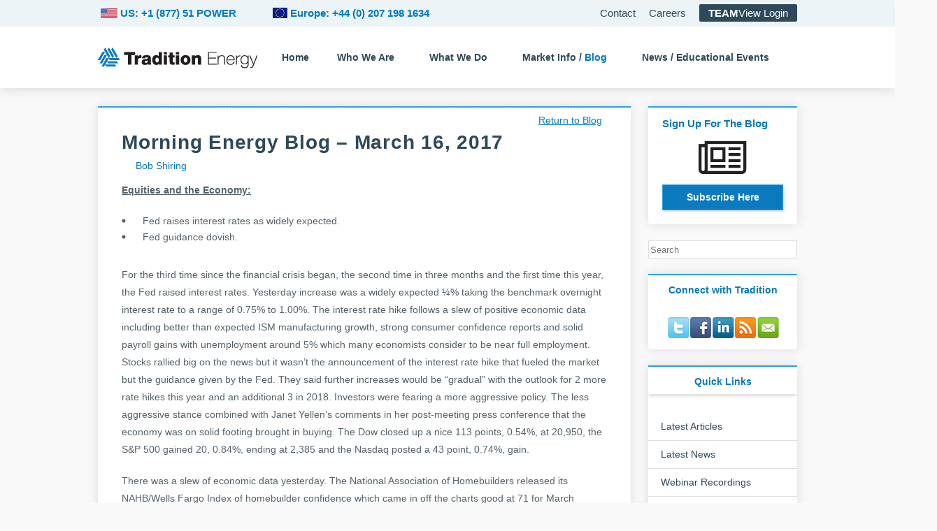

--- FILE ---
content_type: text/html; charset=UTF-8
request_url: https://traditionenergy.com/morning-energy-report/morning-energy-blog-march-16-2017
body_size: 30795
content:
<!DOCTYPE html>

<!--[if lt IE 7 ]> <html class="ie ie6 no-js" lang="en-US"> <![endif]-->
<!--[if IE 7 ]>    <html class="ie ie7 no-js" lang="en-US"> <![endif]-->
<!--[if IE 8 ]>    <html class="ie ie8 no-js" lang="en-US"> <![endif]-->
<!--[if IE 9 ]>    <html class="ie ie9 no-js" lang="en-US"> <![endif]-->
<!--[if gt IE 9]><!--><html class="no-js" lang="en-US"><!--<![endif]-->
<!-- the "no-js" class is for Modernizr. -->

<head data-template-set="bare-bones-starter-theme" profile="http://gmpg.org/xfn/11"><meta charset="UTF-8"><script>if(navigator.userAgent.match(/MSIE|Internet Explorer/i)||navigator.userAgent.match(/Trident\/7\..*?rv:11/i)){var href=document.location.href;if(!href.match(/[?&]nowprocket/)){if(href.indexOf("?")==-1){if(href.indexOf("#")==-1){document.location.href=href+"?nowprocket=1"}else{document.location.href=href.replace("#","?nowprocket=1#")}}else{if(href.indexOf("#")==-1){document.location.href=href+"&nowprocket=1"}else{document.location.href=href.replace("#","&nowprocket=1#")}}}}</script><script>(()=>{class RocketLazyLoadScripts{constructor(){this.v="2.0.4",this.userEvents=["keydown","keyup","mousedown","mouseup","mousemove","mouseover","mouseout","touchmove","touchstart","touchend","touchcancel","wheel","click","dblclick","input"],this.attributeEvents=["onblur","onclick","oncontextmenu","ondblclick","onfocus","onmousedown","onmouseenter","onmouseleave","onmousemove","onmouseout","onmouseover","onmouseup","onmousewheel","onscroll","onsubmit"]}async t(){this.i(),this.o(),/iP(ad|hone)/.test(navigator.userAgent)&&this.h(),this.u(),this.l(this),this.m(),this.k(this),this.p(this),this._(),await Promise.all([this.R(),this.L()]),this.lastBreath=Date.now(),this.S(this),this.P(),this.D(),this.O(),this.M(),await this.C(this.delayedScripts.normal),await this.C(this.delayedScripts.defer),await this.C(this.delayedScripts.async),await this.T(),await this.F(),await this.j(),await this.A(),window.dispatchEvent(new Event("rocket-allScriptsLoaded")),this.everythingLoaded=!0,this.lastTouchEnd&&await new Promise(t=>setTimeout(t,500-Date.now()+this.lastTouchEnd)),this.I(),this.H(),this.U(),this.W()}i(){this.CSPIssue=sessionStorage.getItem("rocketCSPIssue"),document.addEventListener("securitypolicyviolation",t=>{this.CSPIssue||"script-src-elem"!==t.violatedDirective||"data"!==t.blockedURI||(this.CSPIssue=!0,sessionStorage.setItem("rocketCSPIssue",!0))},{isRocket:!0})}o(){window.addEventListener("pageshow",t=>{this.persisted=t.persisted,this.realWindowLoadedFired=!0},{isRocket:!0}),window.addEventListener("pagehide",()=>{this.onFirstUserAction=null},{isRocket:!0})}h(){let t;function e(e){t=e}window.addEventListener("touchstart",e,{isRocket:!0}),window.addEventListener("touchend",function i(o){o.changedTouches[0]&&t.changedTouches[0]&&Math.abs(o.changedTouches[0].pageX-t.changedTouches[0].pageX)<10&&Math.abs(o.changedTouches[0].pageY-t.changedTouches[0].pageY)<10&&o.timeStamp-t.timeStamp<200&&(window.removeEventListener("touchstart",e,{isRocket:!0}),window.removeEventListener("touchend",i,{isRocket:!0}),"INPUT"===o.target.tagName&&"text"===o.target.type||(o.target.dispatchEvent(new TouchEvent("touchend",{target:o.target,bubbles:!0})),o.target.dispatchEvent(new MouseEvent("mouseover",{target:o.target,bubbles:!0})),o.target.dispatchEvent(new PointerEvent("click",{target:o.target,bubbles:!0,cancelable:!0,detail:1,clientX:o.changedTouches[0].clientX,clientY:o.changedTouches[0].clientY})),event.preventDefault()))},{isRocket:!0})}q(t){this.userActionTriggered||("mousemove"!==t.type||this.firstMousemoveIgnored?"keyup"===t.type||"mouseover"===t.type||"mouseout"===t.type||(this.userActionTriggered=!0,this.onFirstUserAction&&this.onFirstUserAction()):this.firstMousemoveIgnored=!0),"click"===t.type&&t.preventDefault(),t.stopPropagation(),t.stopImmediatePropagation(),"touchstart"===this.lastEvent&&"touchend"===t.type&&(this.lastTouchEnd=Date.now()),"click"===t.type&&(this.lastTouchEnd=0),this.lastEvent=t.type,t.composedPath&&t.composedPath()[0].getRootNode()instanceof ShadowRoot&&(t.rocketTarget=t.composedPath()[0]),this.savedUserEvents.push(t)}u(){this.savedUserEvents=[],this.userEventHandler=this.q.bind(this),this.userEvents.forEach(t=>window.addEventListener(t,this.userEventHandler,{passive:!1,isRocket:!0})),document.addEventListener("visibilitychange",this.userEventHandler,{isRocket:!0})}U(){this.userEvents.forEach(t=>window.removeEventListener(t,this.userEventHandler,{passive:!1,isRocket:!0})),document.removeEventListener("visibilitychange",this.userEventHandler,{isRocket:!0}),this.savedUserEvents.forEach(t=>{(t.rocketTarget||t.target).dispatchEvent(new window[t.constructor.name](t.type,t))})}m(){const t="return false",e=Array.from(this.attributeEvents,t=>"data-rocket-"+t),i="["+this.attributeEvents.join("],[")+"]",o="[data-rocket-"+this.attributeEvents.join("],[data-rocket-")+"]",s=(e,i,o)=>{o&&o!==t&&(e.setAttribute("data-rocket-"+i,o),e["rocket"+i]=new Function("event",o),e.setAttribute(i,t))};new MutationObserver(t=>{for(const n of t)"attributes"===n.type&&(n.attributeName.startsWith("data-rocket-")||this.everythingLoaded?n.attributeName.startsWith("data-rocket-")&&this.everythingLoaded&&this.N(n.target,n.attributeName.substring(12)):s(n.target,n.attributeName,n.target.getAttribute(n.attributeName))),"childList"===n.type&&n.addedNodes.forEach(t=>{if(t.nodeType===Node.ELEMENT_NODE)if(this.everythingLoaded)for(const i of[t,...t.querySelectorAll(o)])for(const t of i.getAttributeNames())e.includes(t)&&this.N(i,t.substring(12));else for(const e of[t,...t.querySelectorAll(i)])for(const t of e.getAttributeNames())this.attributeEvents.includes(t)&&s(e,t,e.getAttribute(t))})}).observe(document,{subtree:!0,childList:!0,attributeFilter:[...this.attributeEvents,...e]})}I(){this.attributeEvents.forEach(t=>{document.querySelectorAll("[data-rocket-"+t+"]").forEach(e=>{this.N(e,t)})})}N(t,e){const i=t.getAttribute("data-rocket-"+e);i&&(t.setAttribute(e,i),t.removeAttribute("data-rocket-"+e))}k(t){Object.defineProperty(HTMLElement.prototype,"onclick",{get(){return this.rocketonclick||null},set(e){this.rocketonclick=e,this.setAttribute(t.everythingLoaded?"onclick":"data-rocket-onclick","this.rocketonclick(event)")}})}S(t){function e(e,i){let o=e[i];e[i]=null,Object.defineProperty(e,i,{get:()=>o,set(s){t.everythingLoaded?o=s:e["rocket"+i]=o=s}})}e(document,"onreadystatechange"),e(window,"onload"),e(window,"onpageshow");try{Object.defineProperty(document,"readyState",{get:()=>t.rocketReadyState,set(e){t.rocketReadyState=e},configurable:!0}),document.readyState="loading"}catch(t){console.log("WPRocket DJE readyState conflict, bypassing")}}l(t){this.originalAddEventListener=EventTarget.prototype.addEventListener,this.originalRemoveEventListener=EventTarget.prototype.removeEventListener,this.savedEventListeners=[],EventTarget.prototype.addEventListener=function(e,i,o){o&&o.isRocket||!t.B(e,this)&&!t.userEvents.includes(e)||t.B(e,this)&&!t.userActionTriggered||e.startsWith("rocket-")||t.everythingLoaded?t.originalAddEventListener.call(this,e,i,o):(t.savedEventListeners.push({target:this,remove:!1,type:e,func:i,options:o}),"mouseenter"!==e&&"mouseleave"!==e||t.originalAddEventListener.call(this,e,t.savedUserEvents.push,o))},EventTarget.prototype.removeEventListener=function(e,i,o){o&&o.isRocket||!t.B(e,this)&&!t.userEvents.includes(e)||t.B(e,this)&&!t.userActionTriggered||e.startsWith("rocket-")||t.everythingLoaded?t.originalRemoveEventListener.call(this,e,i,o):t.savedEventListeners.push({target:this,remove:!0,type:e,func:i,options:o})}}J(t,e){this.savedEventListeners=this.savedEventListeners.filter(i=>{let o=i.type,s=i.target||window;return e!==o||t!==s||(this.B(o,s)&&(i.type="rocket-"+o),this.$(i),!1)})}H(){EventTarget.prototype.addEventListener=this.originalAddEventListener,EventTarget.prototype.removeEventListener=this.originalRemoveEventListener,this.savedEventListeners.forEach(t=>this.$(t))}$(t){t.remove?this.originalRemoveEventListener.call(t.target,t.type,t.func,t.options):this.originalAddEventListener.call(t.target,t.type,t.func,t.options)}p(t){let e;function i(e){return t.everythingLoaded?e:e.split(" ").map(t=>"load"===t||t.startsWith("load.")?"rocket-jquery-load":t).join(" ")}function o(o){function s(e){const s=o.fn[e];o.fn[e]=o.fn.init.prototype[e]=function(){return this[0]===window&&t.userActionTriggered&&("string"==typeof arguments[0]||arguments[0]instanceof String?arguments[0]=i(arguments[0]):"object"==typeof arguments[0]&&Object.keys(arguments[0]).forEach(t=>{const e=arguments[0][t];delete arguments[0][t],arguments[0][i(t)]=e})),s.apply(this,arguments),this}}if(o&&o.fn&&!t.allJQueries.includes(o)){const e={DOMContentLoaded:[],"rocket-DOMContentLoaded":[]};for(const t in e)document.addEventListener(t,()=>{e[t].forEach(t=>t())},{isRocket:!0});o.fn.ready=o.fn.init.prototype.ready=function(i){function s(){parseInt(o.fn.jquery)>2?setTimeout(()=>i.bind(document)(o)):i.bind(document)(o)}return"function"==typeof i&&(t.realDomReadyFired?!t.userActionTriggered||t.fauxDomReadyFired?s():e["rocket-DOMContentLoaded"].push(s):e.DOMContentLoaded.push(s)),o([])},s("on"),s("one"),s("off"),t.allJQueries.push(o)}e=o}t.allJQueries=[],o(window.jQuery),Object.defineProperty(window,"jQuery",{get:()=>e,set(t){o(t)}})}P(){const t=new Map;document.write=document.writeln=function(e){const i=document.currentScript,o=document.createRange(),s=i.parentElement;let n=t.get(i);void 0===n&&(n=i.nextSibling,t.set(i,n));const c=document.createDocumentFragment();o.setStart(c,0),c.appendChild(o.createContextualFragment(e)),s.insertBefore(c,n)}}async R(){return new Promise(t=>{this.userActionTriggered?t():this.onFirstUserAction=t})}async L(){return new Promise(t=>{document.addEventListener("DOMContentLoaded",()=>{this.realDomReadyFired=!0,t()},{isRocket:!0})})}async j(){return this.realWindowLoadedFired?Promise.resolve():new Promise(t=>{window.addEventListener("load",t,{isRocket:!0})})}M(){this.pendingScripts=[];this.scriptsMutationObserver=new MutationObserver(t=>{for(const e of t)e.addedNodes.forEach(t=>{"SCRIPT"!==t.tagName||t.noModule||t.isWPRocket||this.pendingScripts.push({script:t,promise:new Promise(e=>{const i=()=>{const i=this.pendingScripts.findIndex(e=>e.script===t);i>=0&&this.pendingScripts.splice(i,1),e()};t.addEventListener("load",i,{isRocket:!0}),t.addEventListener("error",i,{isRocket:!0}),setTimeout(i,1e3)})})})}),this.scriptsMutationObserver.observe(document,{childList:!0,subtree:!0})}async F(){await this.X(),this.pendingScripts.length?(await this.pendingScripts[0].promise,await this.F()):this.scriptsMutationObserver.disconnect()}D(){this.delayedScripts={normal:[],async:[],defer:[]},document.querySelectorAll("script[type$=rocketlazyloadscript]").forEach(t=>{t.hasAttribute("data-rocket-src")?t.hasAttribute("async")&&!1!==t.async?this.delayedScripts.async.push(t):t.hasAttribute("defer")&&!1!==t.defer||"module"===t.getAttribute("data-rocket-type")?this.delayedScripts.defer.push(t):this.delayedScripts.normal.push(t):this.delayedScripts.normal.push(t)})}async _(){await this.L();let t=[];document.querySelectorAll("script[type$=rocketlazyloadscript][data-rocket-src]").forEach(e=>{let i=e.getAttribute("data-rocket-src");if(i&&!i.startsWith("data:")){i.startsWith("//")&&(i=location.protocol+i);try{const o=new URL(i).origin;o!==location.origin&&t.push({src:o,crossOrigin:e.crossOrigin||"module"===e.getAttribute("data-rocket-type")})}catch(t){}}}),t=[...new Map(t.map(t=>[JSON.stringify(t),t])).values()],this.Y(t,"preconnect")}async G(t){if(await this.K(),!0!==t.noModule||!("noModule"in HTMLScriptElement.prototype))return new Promise(e=>{let i;function o(){(i||t).setAttribute("data-rocket-status","executed"),e()}try{if(navigator.userAgent.includes("Firefox/")||""===navigator.vendor||this.CSPIssue)i=document.createElement("script"),[...t.attributes].forEach(t=>{let e=t.nodeName;"type"!==e&&("data-rocket-type"===e&&(e="type"),"data-rocket-src"===e&&(e="src"),i.setAttribute(e,t.nodeValue))}),t.text&&(i.text=t.text),t.nonce&&(i.nonce=t.nonce),i.hasAttribute("src")?(i.addEventListener("load",o,{isRocket:!0}),i.addEventListener("error",()=>{i.setAttribute("data-rocket-status","failed-network"),e()},{isRocket:!0}),setTimeout(()=>{i.isConnected||e()},1)):(i.text=t.text,o()),i.isWPRocket=!0,t.parentNode.replaceChild(i,t);else{const i=t.getAttribute("data-rocket-type"),s=t.getAttribute("data-rocket-src");i?(t.type=i,t.removeAttribute("data-rocket-type")):t.removeAttribute("type"),t.addEventListener("load",o,{isRocket:!0}),t.addEventListener("error",i=>{this.CSPIssue&&i.target.src.startsWith("data:")?(console.log("WPRocket: CSP fallback activated"),t.removeAttribute("src"),this.G(t).then(e)):(t.setAttribute("data-rocket-status","failed-network"),e())},{isRocket:!0}),s?(t.fetchPriority="high",t.removeAttribute("data-rocket-src"),t.src=s):t.src="data:text/javascript;base64,"+window.btoa(unescape(encodeURIComponent(t.text)))}}catch(i){t.setAttribute("data-rocket-status","failed-transform"),e()}});t.setAttribute("data-rocket-status","skipped")}async C(t){const e=t.shift();return e?(e.isConnected&&await this.G(e),this.C(t)):Promise.resolve()}O(){this.Y([...this.delayedScripts.normal,...this.delayedScripts.defer,...this.delayedScripts.async],"preload")}Y(t,e){this.trash=this.trash||[];let i=!0;var o=document.createDocumentFragment();t.forEach(t=>{const s=t.getAttribute&&t.getAttribute("data-rocket-src")||t.src;if(s&&!s.startsWith("data:")){const n=document.createElement("link");n.href=s,n.rel=e,"preconnect"!==e&&(n.as="script",n.fetchPriority=i?"high":"low"),t.getAttribute&&"module"===t.getAttribute("data-rocket-type")&&(n.crossOrigin=!0),t.crossOrigin&&(n.crossOrigin=t.crossOrigin),t.integrity&&(n.integrity=t.integrity),t.nonce&&(n.nonce=t.nonce),o.appendChild(n),this.trash.push(n),i=!1}}),document.head.appendChild(o)}W(){this.trash.forEach(t=>t.remove())}async T(){try{document.readyState="interactive"}catch(t){}this.fauxDomReadyFired=!0;try{await this.K(),this.J(document,"readystatechange"),document.dispatchEvent(new Event("rocket-readystatechange")),await this.K(),document.rocketonreadystatechange&&document.rocketonreadystatechange(),await this.K(),this.J(document,"DOMContentLoaded"),document.dispatchEvent(new Event("rocket-DOMContentLoaded")),await this.K(),this.J(window,"DOMContentLoaded"),window.dispatchEvent(new Event("rocket-DOMContentLoaded"))}catch(t){console.error(t)}}async A(){try{document.readyState="complete"}catch(t){}try{await this.K(),this.J(document,"readystatechange"),document.dispatchEvent(new Event("rocket-readystatechange")),await this.K(),document.rocketonreadystatechange&&document.rocketonreadystatechange(),await this.K(),this.J(window,"load"),window.dispatchEvent(new Event("rocket-load")),await this.K(),window.rocketonload&&window.rocketonload(),await this.K(),this.allJQueries.forEach(t=>t(window).trigger("rocket-jquery-load")),await this.K(),this.J(window,"pageshow");const t=new Event("rocket-pageshow");t.persisted=this.persisted,window.dispatchEvent(t),await this.K(),window.rocketonpageshow&&window.rocketonpageshow({persisted:this.persisted})}catch(t){console.error(t)}}async K(){Date.now()-this.lastBreath>45&&(await this.X(),this.lastBreath=Date.now())}async X(){return document.hidden?new Promise(t=>setTimeout(t)):new Promise(t=>requestAnimationFrame(t))}B(t,e){return e===document&&"readystatechange"===t||(e===document&&"DOMContentLoaded"===t||(e===window&&"DOMContentLoaded"===t||(e===window&&"load"===t||e===window&&"pageshow"===t)))}static run(){(new RocketLazyLoadScripts).t()}}RocketLazyLoadScripts.run()})();</script>
         <meta http-equiv="X-UA-Compatible" content="IE=edge,chrome=1">
	
	<script type="rocketlazyloadscript" data-rocket-type="text/javascript">
	setTimeout(function(){var a=document.createElement("script");
	var b=document.getElementsByTagName("script")[0];
	a.src=document.location.protocol+"//script.crazyegg.com/pages/scripts/0039/8976.js?"+Math.floor(new Date().getTime()/3600000);
	a.async=true;a.type="text/javascript";b.parentNode.insertBefore(a,b)}, 1);
	</script>



		
	<title>  Morning Energy Blog &#8211; March 16, 2017			</title>
<link data-rocket-prefetch href="https://fonts.googleapis.com" rel="dns-prefetch">
<link data-rocket-preload as="style" href="https://fonts.googleapis.com/css?family=Great%20Vibes&#038;display=swap" rel="preload">
<link href="https://fonts.googleapis.com/css?family=Great%20Vibes&#038;display=swap" media="print" onload="this.media=&#039;all&#039;" rel="stylesheet">
<style id="wpr-usedcss">html{-ms-overflow-style:scrollbar}.hide{visibility:hidden;display:none}a{text-decoration:none!important}h1{line-height:1em!important}div.disclaimer p{font-size:12px;line-height:24px}#menu-item-33095 a{color:#007abf}div.post_excerpt_content h2 a{color:#0b7cc2}body.single div#content_wrap_inner a{text-decoration:none}body.single div.blog_single a{color:#007abf}div.bx-viewport{height:400px!important}.bx-wrapper .bx-controls-direction a{height:15px!important;width:15px!important}a.bx-prev{top:108.7%!important;left:43%!important;background:url(https://traditionenergy.com/wp-content/themes/bare-bones-starter-theme/slider/controls-small-left.png) 0 -11px no-repeat!important;display:none}a.bx-next{top:108.7%!important;left:54.9%!important;background:url(https://traditionenergy.com/wp-content/themes/bare-bones-starter-theme/slider/controls-small-right.png) 0 -11px no-repeat!important;display:none}div#execphp-19{padding:0 20px 10px;margin-top:-11px;z-index:99}div#execphp-19 h2{font-size:15px;color:#007abf;margin:10px 0 13px;text-align:left}div#execphp-19 a#fancy{background:#0b7abf;border:1px solid #2ca3e7;color:#fff;font-size:14px;font-weight:700;padding:5px 0;margin:15px auto 10px;display:block;text-align:center;width:auto;box-shadow:2px 2px 3px #ddd}div#execphp-19 .fa{display:block;font-size:60px;color:#222;text-align:center;margin:0 0 -10px}div.post_excerpt_content ul{display:block;width:100%;height:1em}div.post_excerpt_content ul li{display:block;float:left;background:0 0}div.post_excerpt_content ul li:first-child{margin-left:-.75em}div.sidebar_right{width:213px;margin-top:1px}div.sidebar_right h2{display:block;width:100%;text-align:center;color:#007abf;padding-top:1em}div.sidebar_right div.widget{padding:0}div#search-2{background:0 0;padding:0;box-shadow:none;height:25px}div#search-2 label{display:none}div#search-2 input[type=search]{border:1px solid #e0e0e0!important;width:100%;height:2em;-webkit-appearance:none;border-radius:0}div#search-2 input#s{float:left}div#search-2 input[type=submit]{background-image:url(http://traditionenergy.s3.amazonaws.com/wp-content/uploads/2014/05/magnifying-glass-icon.png);background-repeat:no-repeat;border:none;width:10%;float:right;margin-top:-11%;margin-right:.1em;position:relative;background-color:#fff}div#text-7 div.textwidget ul li{display:block;width:32px;float:left}div#text-7 div.textwidget ul{height:3.3em;margin:0 0 0 28px;display:block;width:162px}div#execphp-15 h2,div#execphp-16 h2{background:url("https://traditionenergy.com/wp-content/themes/bare-bones-starter-theme/_/img/decorative/sidebar-heading-shadow.jpg") bottom center repeat-x;padding-bottom:20px}div#execphp-15 li,div#execphp-16 li{padding:.5em 0 .5em 1.3em;list-style:none}div#execphp-15 li+li,div#execphp-16 li+li{border-top:1px solid #e0e0e0}div#execphp-15 li:first-child,div#execphp-16 li:first-child{margin-top:-1em}body.search div#content_wrap_inner a{text-decoration:none!important}ul#menu-europe.menu li a,ul#menu-header-menu.menu li a{z-index:600!important}ul#menu-europe.menu li a span,ul#menu-header-menu.menu li a span{color:#007abf!important}ul#menu-header-menu.menu li ul.sub-menu li#menu-item-7780 a{color:#007abf!important}div.webcast-form-wrapper{display:inline-block;float:left;width:46%;border:3px solid #4aa0d1;padding:10px;border-radius:10px;box-shadow:1px 1px 5px #eee}div.webcast-form-wrapper input[type=submit]{display:inline-block;padding:5px 20px;border:1px solid #97d3f5;color:#fff;background:#006baf;font-weight:700;font-size:16px;float:right;margin:0 10px 10px 0;cursor:pointer}div.webcast-form-wrapper input[type=submit]:focus,div.webcast-form-wrapper input[type=submit]:hover{background:#97d3f5}#global-phone-number img{height:14px;margin-bottom:-2px}#global-phone-number-secondary img{height:15px;margin-bottom:-2px}header #menu-item-778 a{margin-right:10px}li#menu-item-79{padding:10px 20px!important;margin:0!important}header div#header_inner #main-menu-container ul#menu-europe>li,header div#header_inner #main-menu-container ul#menu-header-menu>li{margin:0}.single-post div.entry-content>ul{display:inline-block;width:100%;height:auto}.single-post div.entry-content>ul li{display:block;float:none;background:url("https://traditionenergy.com/wp-content/themes/bare-bones-starter-theme/_/img/decorative/bullets.png") 0 8px no-repeat}.single-post div.entry-content>ul li:first-child{margin-left:auto}.fancybox-type-iframe .fancybox-inner{min-height:420px}.menu-header-menu-container{display:block!important;opacity:1!important}@font-face{font-display:swap;font-family:FontAwesome;src:url('https://maxcdn.bootstrapcdn.com/font-awesome/4.5.0/fonts/fontawesome-webfont.eot?v=4.5.0');src:url('https://maxcdn.bootstrapcdn.com/font-awesome/4.5.0/fonts/fontawesome-webfont.eot?#iefix&v=4.5.0') format('embedded-opentype'),url('https://maxcdn.bootstrapcdn.com/font-awesome/4.5.0/fonts/fontawesome-webfont.woff2?v=4.5.0') format('woff2'),url('https://maxcdn.bootstrapcdn.com/font-awesome/4.5.0/fonts/fontawesome-webfont.woff?v=4.5.0') format('woff'),url('https://maxcdn.bootstrapcdn.com/font-awesome/4.5.0/fonts/fontawesome-webfont.ttf?v=4.5.0') format('truetype'),url('https://maxcdn.bootstrapcdn.com/font-awesome/4.5.0/fonts/fontawesome-webfont.svg?v=4.5.0#fontawesomeregular') format('svg');font-weight:400;font-style:normal}.fa{display:inline-block;font:14px/1 FontAwesome;font-size:inherit;text-rendering:auto;-webkit-font-smoothing:antialiased;-moz-osx-font-smoothing:grayscale}.fa-newspaper-o:before{content:"\f1ea"}img.emoji{display:inline!important;border:none!important;box-shadow:none!important;height:1em!important;width:1em!important;margin:0 .07em!important;vertical-align:-.1em!important;background:0 0!important;padding:0!important}:where(.wp-block-button__link){border-radius:9999px;box-shadow:none;padding:calc(.667em + 2px) calc(1.333em + 2px);text-decoration:none}:root :where(.wp-block-button .wp-block-button__link.is-style-outline),:root :where(.wp-block-button.is-style-outline>.wp-block-button__link){border:2px solid;padding:.667em 1.333em}:root :where(.wp-block-button .wp-block-button__link.is-style-outline:not(.has-text-color)),:root :where(.wp-block-button.is-style-outline>.wp-block-button__link:not(.has-text-color)){color:currentColor}:root :where(.wp-block-button .wp-block-button__link.is-style-outline:not(.has-background)),:root :where(.wp-block-button.is-style-outline>.wp-block-button__link:not(.has-background)){background-color:initial;background-image:none}:where(.wp-block-calendar table:not(.has-background) th){background:#ddd}:where(.wp-block-columns){margin-bottom:1.75em}:where(.wp-block-columns.has-background){padding:1.25em 2.375em}:where(.wp-block-post-comments input[type=submit]){border:none}:where(.wp-block-cover-image:not(.has-text-color)),:where(.wp-block-cover:not(.has-text-color)){color:#fff}:where(.wp-block-cover-image.is-light:not(.has-text-color)),:where(.wp-block-cover.is-light:not(.has-text-color)){color:#000}:root :where(.wp-block-cover h1:not(.has-text-color)),:root :where(.wp-block-cover h2:not(.has-text-color)),:root :where(.wp-block-cover h3:not(.has-text-color)),:root :where(.wp-block-cover h4:not(.has-text-color)),:root :where(.wp-block-cover h5:not(.has-text-color)),:root :where(.wp-block-cover h6:not(.has-text-color)),:root :where(.wp-block-cover p:not(.has-text-color)){color:inherit}:where(.wp-block-file){margin-bottom:1.5em}:where(.wp-block-file__button){border-radius:2em;display:inline-block;padding:.5em 1em}:where(.wp-block-file__button):is(a):active,:where(.wp-block-file__button):is(a):focus,:where(.wp-block-file__button):is(a):hover,:where(.wp-block-file__button):is(a):visited{box-shadow:none;color:#fff;opacity:.85;text-decoration:none}:where(.wp-block-group.wp-block-group-is-layout-constrained){position:relative}:root :where(.wp-block-image.is-style-rounded img,.wp-block-image .is-style-rounded img){border-radius:9999px}:where(.wp-block-latest-comments:not([style*=line-height] .wp-block-latest-comments__comment)){line-height:1.1}:where(.wp-block-latest-comments:not([style*=line-height] .wp-block-latest-comments__comment-excerpt p)){line-height:1.8}:root :where(.wp-block-latest-posts.is-grid){padding:0}:root :where(.wp-block-latest-posts.wp-block-latest-posts__list){padding-left:0}ul{box-sizing:border-box}:root :where(ul.has-background,ol.has-background){padding:1.25em 2.375em}:where(.wp-block-navigation.has-background .wp-block-navigation-item a:not(.wp-element-button)),:where(.wp-block-navigation.has-background .wp-block-navigation-submenu a:not(.wp-element-button)){padding:.5em 1em}:where(.wp-block-navigation .wp-block-navigation__submenu-container .wp-block-navigation-item a:not(.wp-element-button)),:where(.wp-block-navigation .wp-block-navigation__submenu-container .wp-block-navigation-submenu a:not(.wp-element-button)),:where(.wp-block-navigation .wp-block-navigation__submenu-container .wp-block-navigation-submenu button.wp-block-navigation-item__content),:where(.wp-block-navigation .wp-block-navigation__submenu-container .wp-block-pages-list__item button.wp-block-navigation-item__content){padding:.5em 1em}:root :where(p.has-background){padding:1.25em 2.375em}:where(p.has-text-color:not(.has-link-color)) a{color:inherit}:where(.wp-block-post-comments-form) input:not([type=submit]),:where(.wp-block-post-comments-form) textarea{border:1px solid #949494;font-family:inherit;font-size:1em}:where(.wp-block-post-comments-form) input:where(:not([type=submit]):not([type=checkbox])),:where(.wp-block-post-comments-form) textarea{padding:calc(.667em + 2px)}:where(.wp-block-post-excerpt){margin-bottom:var(--wp--style--block-gap);margin-top:var(--wp--style--block-gap)}:where(.wp-block-preformatted.has-background){padding:1.25em 2.375em}:where(.wp-block-search__button){border:1px solid #ccc;padding:6px 10px}:where(.wp-block-search__input){font-family:inherit;font-size:inherit;font-style:inherit;font-weight:inherit;letter-spacing:inherit;line-height:inherit;text-transform:inherit}:where(.wp-block-search__button-inside .wp-block-search__inside-wrapper){border:1px solid #949494;box-sizing:border-box;padding:4px}:where(.wp-block-search__button-inside .wp-block-search__inside-wrapper) .wp-block-search__input{border:none;border-radius:0;padding:0 4px}:where(.wp-block-search__button-inside .wp-block-search__inside-wrapper) .wp-block-search__input:focus{outline:0}:where(.wp-block-search__button-inside .wp-block-search__inside-wrapper) :where(.wp-block-search__button){padding:4px 8px}:root :where(.wp-block-separator.is-style-dots){height:auto;line-height:1;text-align:center}:root :where(.wp-block-separator.is-style-dots):before{color:currentColor;content:"···";font-family:serif;font-size:1.5em;letter-spacing:2em;padding-left:2em}:root :where(.wp-block-site-logo.is-style-rounded){border-radius:9999px}:root :where(.wp-block-site-title a){color:inherit}:where(.wp-block-social-links:not(.is-style-logos-only)) .wp-social-link{background-color:#f0f0f0;color:#444}:where(.wp-block-social-links:not(.is-style-logos-only)) .wp-social-link-amazon{background-color:#f90;color:#fff}:where(.wp-block-social-links:not(.is-style-logos-only)) .wp-social-link-bandcamp{background-color:#1ea0c3;color:#fff}:where(.wp-block-social-links:not(.is-style-logos-only)) .wp-social-link-behance{background-color:#0757fe;color:#fff}:where(.wp-block-social-links:not(.is-style-logos-only)) .wp-social-link-bluesky{background-color:#0a7aff;color:#fff}:where(.wp-block-social-links:not(.is-style-logos-only)) .wp-social-link-codepen{background-color:#1e1f26;color:#fff}:where(.wp-block-social-links:not(.is-style-logos-only)) .wp-social-link-deviantart{background-color:#02e49b;color:#fff}:where(.wp-block-social-links:not(.is-style-logos-only)) .wp-social-link-dribbble{background-color:#e94c89;color:#fff}:where(.wp-block-social-links:not(.is-style-logos-only)) .wp-social-link-dropbox{background-color:#4280ff;color:#fff}:where(.wp-block-social-links:not(.is-style-logos-only)) .wp-social-link-etsy{background-color:#f45800;color:#fff}:where(.wp-block-social-links:not(.is-style-logos-only)) .wp-social-link-facebook{background-color:#1778f2;color:#fff}:where(.wp-block-social-links:not(.is-style-logos-only)) .wp-social-link-fivehundredpx{background-color:#000;color:#fff}:where(.wp-block-social-links:not(.is-style-logos-only)) .wp-social-link-flickr{background-color:#0461dd;color:#fff}:where(.wp-block-social-links:not(.is-style-logos-only)) .wp-social-link-foursquare{background-color:#e65678;color:#fff}:where(.wp-block-social-links:not(.is-style-logos-only)) .wp-social-link-github{background-color:#24292d;color:#fff}:where(.wp-block-social-links:not(.is-style-logos-only)) .wp-social-link-goodreads{background-color:#eceadd;color:#382110}:where(.wp-block-social-links:not(.is-style-logos-only)) .wp-social-link-google{background-color:#ea4434;color:#fff}:where(.wp-block-social-links:not(.is-style-logos-only)) .wp-social-link-gravatar{background-color:#1d4fc4;color:#fff}:where(.wp-block-social-links:not(.is-style-logos-only)) .wp-social-link-instagram{background-color:#f00075;color:#fff}:where(.wp-block-social-links:not(.is-style-logos-only)) .wp-social-link-lastfm{background-color:#e21b24;color:#fff}:where(.wp-block-social-links:not(.is-style-logos-only)) .wp-social-link-linkedin{background-color:#0d66c2;color:#fff}:where(.wp-block-social-links:not(.is-style-logos-only)) .wp-social-link-mastodon{background-color:#3288d4;color:#fff}:where(.wp-block-social-links:not(.is-style-logos-only)) .wp-social-link-medium{background-color:#000;color:#fff}:where(.wp-block-social-links:not(.is-style-logos-only)) .wp-social-link-meetup{background-color:#f6405f;color:#fff}:where(.wp-block-social-links:not(.is-style-logos-only)) .wp-social-link-patreon{background-color:#000;color:#fff}:where(.wp-block-social-links:not(.is-style-logos-only)) .wp-social-link-pinterest{background-color:#e60122;color:#fff}:where(.wp-block-social-links:not(.is-style-logos-only)) .wp-social-link-pocket{background-color:#ef4155;color:#fff}:where(.wp-block-social-links:not(.is-style-logos-only)) .wp-social-link-reddit{background-color:#ff4500;color:#fff}:where(.wp-block-social-links:not(.is-style-logos-only)) .wp-social-link-skype{background-color:#0478d7;color:#fff}:where(.wp-block-social-links:not(.is-style-logos-only)) .wp-social-link-snapchat{background-color:#fefc00;color:#fff;stroke:#000}:where(.wp-block-social-links:not(.is-style-logos-only)) .wp-social-link-soundcloud{background-color:#ff5600;color:#fff}:where(.wp-block-social-links:not(.is-style-logos-only)) .wp-social-link-spotify{background-color:#1bd760;color:#fff}:where(.wp-block-social-links:not(.is-style-logos-only)) .wp-social-link-telegram{background-color:#2aabee;color:#fff}:where(.wp-block-social-links:not(.is-style-logos-only)) .wp-social-link-threads{background-color:#000;color:#fff}:where(.wp-block-social-links:not(.is-style-logos-only)) .wp-social-link-tiktok{background-color:#000;color:#fff}:where(.wp-block-social-links:not(.is-style-logos-only)) .wp-social-link-tumblr{background-color:#011835;color:#fff}:where(.wp-block-social-links:not(.is-style-logos-only)) .wp-social-link-twitch{background-color:#6440a4;color:#fff}:where(.wp-block-social-links:not(.is-style-logos-only)) .wp-social-link-twitter{background-color:#1da1f2;color:#fff}:where(.wp-block-social-links:not(.is-style-logos-only)) .wp-social-link-vimeo{background-color:#1eb7ea;color:#fff}:where(.wp-block-social-links:not(.is-style-logos-only)) .wp-social-link-vk{background-color:#4680c2;color:#fff}:where(.wp-block-social-links:not(.is-style-logos-only)) .wp-social-link-wordpress{background-color:#3499cd;color:#fff}:where(.wp-block-social-links:not(.is-style-logos-only)) .wp-social-link-whatsapp{background-color:#25d366;color:#fff}:where(.wp-block-social-links:not(.is-style-logos-only)) .wp-social-link-x{background-color:#000;color:#fff}:where(.wp-block-social-links:not(.is-style-logos-only)) .wp-social-link-yelp{background-color:#d32422;color:#fff}:where(.wp-block-social-links:not(.is-style-logos-only)) .wp-social-link-youtube{background-color:red;color:#fff}:where(.wp-block-social-links.is-style-logos-only) .wp-social-link{background:0 0}:where(.wp-block-social-links.is-style-logos-only) .wp-social-link svg{height:1.25em;width:1.25em}:where(.wp-block-social-links.is-style-logos-only) .wp-social-link-amazon{color:#f90}:where(.wp-block-social-links.is-style-logos-only) .wp-social-link-bandcamp{color:#1ea0c3}:where(.wp-block-social-links.is-style-logos-only) .wp-social-link-behance{color:#0757fe}:where(.wp-block-social-links.is-style-logos-only) .wp-social-link-bluesky{color:#0a7aff}:where(.wp-block-social-links.is-style-logos-only) .wp-social-link-codepen{color:#1e1f26}:where(.wp-block-social-links.is-style-logos-only) .wp-social-link-deviantart{color:#02e49b}:where(.wp-block-social-links.is-style-logos-only) .wp-social-link-dribbble{color:#e94c89}:where(.wp-block-social-links.is-style-logos-only) .wp-social-link-dropbox{color:#4280ff}:where(.wp-block-social-links.is-style-logos-only) .wp-social-link-etsy{color:#f45800}:where(.wp-block-social-links.is-style-logos-only) .wp-social-link-facebook{color:#1778f2}:where(.wp-block-social-links.is-style-logos-only) .wp-social-link-fivehundredpx{color:#000}:where(.wp-block-social-links.is-style-logos-only) .wp-social-link-flickr{color:#0461dd}:where(.wp-block-social-links.is-style-logos-only) .wp-social-link-foursquare{color:#e65678}:where(.wp-block-social-links.is-style-logos-only) .wp-social-link-github{color:#24292d}:where(.wp-block-social-links.is-style-logos-only) .wp-social-link-goodreads{color:#382110}:where(.wp-block-social-links.is-style-logos-only) .wp-social-link-google{color:#ea4434}:where(.wp-block-social-links.is-style-logos-only) .wp-social-link-gravatar{color:#1d4fc4}:where(.wp-block-social-links.is-style-logos-only) .wp-social-link-instagram{color:#f00075}:where(.wp-block-social-links.is-style-logos-only) .wp-social-link-lastfm{color:#e21b24}:where(.wp-block-social-links.is-style-logos-only) .wp-social-link-linkedin{color:#0d66c2}:where(.wp-block-social-links.is-style-logos-only) .wp-social-link-mastodon{color:#3288d4}:where(.wp-block-social-links.is-style-logos-only) .wp-social-link-medium{color:#000}:where(.wp-block-social-links.is-style-logos-only) .wp-social-link-meetup{color:#f6405f}:where(.wp-block-social-links.is-style-logos-only) .wp-social-link-patreon{color:#000}:where(.wp-block-social-links.is-style-logos-only) .wp-social-link-pinterest{color:#e60122}:where(.wp-block-social-links.is-style-logos-only) .wp-social-link-pocket{color:#ef4155}:where(.wp-block-social-links.is-style-logos-only) .wp-social-link-reddit{color:#ff4500}:where(.wp-block-social-links.is-style-logos-only) .wp-social-link-skype{color:#0478d7}:where(.wp-block-social-links.is-style-logos-only) .wp-social-link-snapchat{color:#fff;stroke:#000}:where(.wp-block-social-links.is-style-logos-only) .wp-social-link-soundcloud{color:#ff5600}:where(.wp-block-social-links.is-style-logos-only) .wp-social-link-spotify{color:#1bd760}:where(.wp-block-social-links.is-style-logos-only) .wp-social-link-telegram{color:#2aabee}:where(.wp-block-social-links.is-style-logos-only) .wp-social-link-threads{color:#000}:where(.wp-block-social-links.is-style-logos-only) .wp-social-link-tiktok{color:#000}:where(.wp-block-social-links.is-style-logos-only) .wp-social-link-tumblr{color:#011835}:where(.wp-block-social-links.is-style-logos-only) .wp-social-link-twitch{color:#6440a4}:where(.wp-block-social-links.is-style-logos-only) .wp-social-link-twitter{color:#1da1f2}:where(.wp-block-social-links.is-style-logos-only) .wp-social-link-vimeo{color:#1eb7ea}:where(.wp-block-social-links.is-style-logos-only) .wp-social-link-vk{color:#4680c2}:where(.wp-block-social-links.is-style-logos-only) .wp-social-link-whatsapp{color:#25d366}:where(.wp-block-social-links.is-style-logos-only) .wp-social-link-wordpress{color:#3499cd}:where(.wp-block-social-links.is-style-logos-only) .wp-social-link-x{color:#000}:where(.wp-block-social-links.is-style-logos-only) .wp-social-link-yelp{color:#d32422}:where(.wp-block-social-links.is-style-logos-only) .wp-social-link-youtube{color:red}:root :where(.wp-block-social-links .wp-social-link a){padding:.25em}:root :where(.wp-block-social-links.is-style-logos-only .wp-social-link a){padding:0}:root :where(.wp-block-social-links.is-style-pill-shape .wp-social-link a){padding-left:.66667em;padding-right:.66667em}:root :where(.wp-block-tag-cloud.is-style-outline){display:flex;flex-wrap:wrap;gap:1ch}:root :where(.wp-block-tag-cloud.is-style-outline a){border:1px solid;font-size:unset!important;margin-right:0;padding:1ch 2ch;text-decoration:none!important}:where(.wp-block-term-description){margin-bottom:var(--wp--style--block-gap);margin-top:var(--wp--style--block-gap)}:where(pre.wp-block-verse){font-family:inherit}.entry-content{counter-reset:footnotes}:root{--wp--preset--font-size--normal:16px;--wp--preset--font-size--huge:42px}.screen-reader-text{border:0;clip:rect(1px,1px,1px,1px);clip-path:inset(50%);height:1px;margin:-1px;overflow:hidden;padding:0;position:absolute;width:1px;word-wrap:normal!important}.screen-reader-text:focus{background-color:#ddd;clip:auto!important;clip-path:none;color:#444;display:block;font-size:1em;height:auto;left:5px;line-height:normal;padding:15px 23px 14px;text-decoration:none;top:5px;width:auto;z-index:100000}html :where(.has-border-color){border-style:solid}html :where([style*=border-top-color]){border-top-style:solid}html :where([style*=border-right-color]){border-right-style:solid}html :where([style*=border-bottom-color]){border-bottom-style:solid}html :where([style*=border-left-color]){border-left-style:solid}html :where([style*=border-width]){border-style:solid}html :where([style*=border-top-width]){border-top-style:solid}html :where([style*=border-right-width]){border-right-style:solid}html :where([style*=border-bottom-width]){border-bottom-style:solid}html :where([style*=border-left-width]){border-left-style:solid}html :where(img[class*=wp-image-]){height:auto;max-width:100%}:where(figure){margin:0 0 1em}html :where(.is-position-sticky){--wp-admin--admin-bar--position-offset:var(--wp-admin--admin-bar--height,0px)}@media screen and (max-width:600px){html :where(.is-position-sticky){--wp-admin--admin-bar--position-offset:0px}}:root{--wp--preset--aspect-ratio--square:1;--wp--preset--aspect-ratio--4-3:4/3;--wp--preset--aspect-ratio--3-4:3/4;--wp--preset--aspect-ratio--3-2:3/2;--wp--preset--aspect-ratio--2-3:2/3;--wp--preset--aspect-ratio--16-9:16/9;--wp--preset--aspect-ratio--9-16:9/16;--wp--preset--color--black:#000000;--wp--preset--color--cyan-bluish-gray:#abb8c3;--wp--preset--color--white:#ffffff;--wp--preset--color--pale-pink:#f78da7;--wp--preset--color--vivid-red:#cf2e2e;--wp--preset--color--luminous-vivid-orange:#ff6900;--wp--preset--color--luminous-vivid-amber:#fcb900;--wp--preset--color--light-green-cyan:#7bdcb5;--wp--preset--color--vivid-green-cyan:#00d084;--wp--preset--color--pale-cyan-blue:#8ed1fc;--wp--preset--color--vivid-cyan-blue:#0693e3;--wp--preset--color--vivid-purple:#9b51e0;--wp--preset--gradient--vivid-cyan-blue-to-vivid-purple:linear-gradient(135deg,rgba(6, 147, 227, 1) 0%,rgb(155, 81, 224) 100%);--wp--preset--gradient--light-green-cyan-to-vivid-green-cyan:linear-gradient(135deg,rgb(122, 220, 180) 0%,rgb(0, 208, 130) 100%);--wp--preset--gradient--luminous-vivid-amber-to-luminous-vivid-orange:linear-gradient(135deg,rgba(252, 185, 0, 1) 0%,rgba(255, 105, 0, 1) 100%);--wp--preset--gradient--luminous-vivid-orange-to-vivid-red:linear-gradient(135deg,rgba(255, 105, 0, 1) 0%,rgb(207, 46, 46) 100%);--wp--preset--gradient--very-light-gray-to-cyan-bluish-gray:linear-gradient(135deg,rgb(238, 238, 238) 0%,rgb(169, 184, 195) 100%);--wp--preset--gradient--cool-to-warm-spectrum:linear-gradient(135deg,rgb(74, 234, 220) 0%,rgb(151, 120, 209) 20%,rgb(207, 42, 186) 40%,rgb(238, 44, 130) 60%,rgb(251, 105, 98) 80%,rgb(254, 248, 76) 100%);--wp--preset--gradient--blush-light-purple:linear-gradient(135deg,rgb(255, 206, 236) 0%,rgb(152, 150, 240) 100%);--wp--preset--gradient--blush-bordeaux:linear-gradient(135deg,rgb(254, 205, 165) 0%,rgb(254, 45, 45) 50%,rgb(107, 0, 62) 100%);--wp--preset--gradient--luminous-dusk:linear-gradient(135deg,rgb(255, 203, 112) 0%,rgb(199, 81, 192) 50%,rgb(65, 88, 208) 100%);--wp--preset--gradient--pale-ocean:linear-gradient(135deg,rgb(255, 245, 203) 0%,rgb(182, 227, 212) 50%,rgb(51, 167, 181) 100%);--wp--preset--gradient--electric-grass:linear-gradient(135deg,rgb(202, 248, 128) 0%,rgb(113, 206, 126) 100%);--wp--preset--gradient--midnight:linear-gradient(135deg,rgb(2, 3, 129) 0%,rgb(40, 116, 252) 100%);--wp--preset--font-size--small:13px;--wp--preset--font-size--medium:20px;--wp--preset--font-size--large:36px;--wp--preset--font-size--x-large:42px;--wp--preset--spacing--20:0.44rem;--wp--preset--spacing--30:0.67rem;--wp--preset--spacing--40:1rem;--wp--preset--spacing--50:1.5rem;--wp--preset--spacing--60:2.25rem;--wp--preset--spacing--70:3.38rem;--wp--preset--spacing--80:5.06rem;--wp--preset--shadow--natural:6px 6px 9px rgba(0, 0, 0, .2);--wp--preset--shadow--deep:12px 12px 50px rgba(0, 0, 0, .4);--wp--preset--shadow--sharp:6px 6px 0px rgba(0, 0, 0, .2);--wp--preset--shadow--outlined:6px 6px 0px -3px rgba(255, 255, 255, 1),6px 6px rgba(0, 0, 0, 1);--wp--preset--shadow--crisp:6px 6px 0px rgba(0, 0, 0, 1)}:where(.is-layout-flex){gap:.5em}:where(.is-layout-grid){gap:.5em}:where(.wp-block-post-template.is-layout-flex){gap:1.25em}:where(.wp-block-post-template.is-layout-grid){gap:1.25em}:where(.wp-block-columns.is-layout-flex){gap:2em}:where(.wp-block-columns.is-layout-grid){gap:2em}:root :where(.wp-block-pullquote){font-size:1.5em;line-height:1.6}.bx-wrapper{position:relative;margin:0 auto 60px;padding:0}.bx-wrapper img{max-width:100%;display:block}.bx-wrapper .bx-controls-auto{position:absolute;width:100%}.bx-wrapper .bx-loading{min-height:50px;background:url(https://traditionenergy.com/wp-content/plugins/advanced-post-slider/images/bx_loader.gif) center center no-repeat #fff;height:100%;width:100%;position:absolute;top:0;left:0;z-index:2000}.bx-wrapper .bx-controls-auto .bx-controls-auto-item{display:inline-block}.bx-wrapper .bx-prev{left:10px;background:url(https://traditionenergy.com/wp-content/plugins/advanced-post-slider/images/controls.png) 0 -32px no-repeat}.bx-wrapper .bx-next{right:10px;background:url(https://traditionenergy.com/wp-content/plugins/advanced-post-slider/images/controls.png) -43px -32px no-repeat}.bx-wrapper .bx-prev:hover{background-position:0 0}.bx-wrapper .bx-next:hover{background-position:-43px 0}.bx-wrapper .bx-controls-direction a{position:absolute;top:50%;margin-top:-16px;outline:0;width:32px;height:32px;text-indent:-9999px;z-index:9999}.bx-wrapper .bx-controls-direction a.disabled{display:none}.bx-wrapper .bx-controls-auto .bx-start{display:block;text-indent:-9999px;width:10px;height:11px;outline:0;background:url(https://traditionenergy.com/wp-content/plugins/advanced-post-slider/images/controls.png) -86px -11px no-repeat;margin:0 3px}.bx-wrapper .bx-controls-auto .bx-start.active,.bx-wrapper .bx-controls-auto .bx-start:hover{background-position:-86px 0}.bx-wrapper .bx-controls-auto .bx-stop{display:block;text-indent:-9999px;width:9px;height:11px;outline:0;background:url(https://traditionenergy.com/wp-content/plugins/advanced-post-slider/images/controls.png) -86px -44px no-repeat;margin:0 3px}.bx-wrapper .bx-controls-auto .bx-stop.active,.bx-wrapper .bx-controls-auto .bx-stop:hover{background-position:-86px -33px}.bx-wrapper .bx-caption{position:absolute;bottom:0;left:0;background:rgba(80,80,80,.75);width:100%}.bx-wrapper .bx-caption span{color:#fff;font-family:Arial;display:block;font-size:.85em;padding:10px}input[class*=apbct].apbct_special_field{display:none!important}.apbct-tooltip{border-radius:5px;background:#d3d3d3}.apbct-tooltip{display:none;position:inherit;margin-top:5px;left:5px;opacity:.9}.apbct-popup-fade:before{content:'';background:#000;position:fixed;left:0;top:0;width:100%;height:100%;opacity:.7;z-index:9999}.apbct-popup{position:fixed;top:20%;left:50%;padding:20px;width:360px;margin-left:-200px;background:#fff;border:1px solid;border-radius:4px;z-index:99999;opacity:1}.apbct-check_email_exist-bad_email,.apbct-check_email_exist-good_email,.apbct-check_email_exist-load{z-index:9999;margin:0 6px;transition:none!important;background-size:contain;background-repeat:no-repeat;background-position-x:right;background-position-y:center;cursor:pointer}.apbct-check_email_exist-load{background-size:contain;background-image:url(https://traditionenergy.com/wp-content/plugins/cleantalk-spam-protect/css/images/checking_email.gif)}.apbct-check_email_exist-block{position:fixed;display:block}.apbct-check_email_exist-good_email{background-image:url(https://traditionenergy.com/wp-content/plugins/cleantalk-spam-protect/css/images/good_email.svg)}.apbct-check_email_exist-bad_email{background-image:url(https://traditionenergy.com/wp-content/plugins/cleantalk-spam-protect/css/images/bad_email.svg)}.apbct-check_email_exist-popup_description{display:none;position:fixed;padding:2px;border:1px solid #e5e8ed;border-radius:16px 16px 0;background:#fff;background-position-x:right;font-size:14px;text-align:center;transition:all 1s ease-out}@media screen and (max-width:782px){.apbct-check_email_exist-popup_description{width:100%}}.apbct_dog_one,.apbct_dog_three,.apbct_dog_two{animation-duration:1.5s;animation-iteration-count:infinite;animation-name:apbct_dog}.apbct-email-encoder-popup{width:30vw;min-width:400px;font-size:16px}.apbct-email-encoder--popup-header{font-size:16px;color:#333}.apbct-email-encoder-elements_center{display:flex;flex-direction:column;justify-content:center;align-items:center;font-size:16px!important;color:#000!important}.top-margin-long{margin-top:5px}.apbct-tooltip{display:none}.apbct-email-encoder-select-whole-email{-webkit-user-select:all;user-select:all}.apbct-email-encoder-got-it-button{all:unset;margin-top:10px;padding:5px 10px;border-radius:5px;background-color:#333;color:#fff;cursor:pointer;transition:background-color .3s}.apbct-ee-animation-wrapper{display:flex;height:60px;justify-content:center;font-size:16px;align-items:center}.apbct_dog{margin:0 5px;color:transparent;text-shadow:0 0 2px #aaa}.apbct_dog_one{animation-delay:0s}.apbct_dog_two{animation-delay:.5s}.apbct_dog_three{animation-delay:1s}@keyframes apbct_dog{0%,100%,75%{scale:100%;color:transparent;text-shadow:0 0 2px #aaa}25%{scale:200%;color:unset;text-shadow:unset}}@media screen and (max-width:782px){.apbct-email-encoder-popup{width:20vw;min-width:200px;font-size:16px;top:20%;left:75%}.apbct-email-encoder-elements_center{flex-direction:column!important;text-align:center}}a,abbr,address,body,center,code,div,dl,dt,em,fieldset,form,h1,h2,html,i,iframe,img,label,li,object,p,span,strong,table,tbody,td,tr,tt,ul{margin:0;padding:0;border:0;outline:0;font-size:100%;vertical-align:baseline;background:0 0}body{line-height:1}ul{list-style:none}table{border-collapse:collapse;border-spacing:0}.clearfix:after{content:".";display:block;clear:both;visibility:hidden;line-height:0;height:0}.clearfix{display:inline-block;width:100%}* html .clearfix{height:1%}*{font-family:Helvetica,Arial,sans-serif;font-size:13px;-webkit-font-smoothing:antialiased;font-smoothing:antialiased}p{font-size:14px;line-height:1.8em;display:block;margin:10px 0 20px;font-family:Helvetica,Arial,sans-serif;color:#536169}div{font-size:14px;line-height:1.8em}h1{font-size:28px;line-height:1.3em;color:#2e4959;margin-bottom:8px;letter-spacing:.75px}h2{font-size:20px;line-height:1.3em;color:#2e4959;margin:10px 0 4px}a{color:#2e4959}.two_column_main_content div{font-size:14px;line-height:1.8em;font-family:Helvetica,Arial,sans-serif;color:#536169}.two_column_main_content ul{margin-bottom:20px}.two_column_main_content ul li{list-style:none;line-height:1.7em;margin-left:0;padding-left:12px;background:url("https://traditionenergy.com/wp-content/themes/bare-bones-starter-theme/_/img/decorative/bullets.png") 0 8px no-repeat}.two_column_main_content div{margin-bottom:20px}header{width:100%;height:125px;-webkit-box-shadow:#dcdcdc 0 3px 15px;-moz-box-shadow:#dcdcdc 0 3px 15px;box-shadow:#dcdcdc 0 3px 15px;background:url("https://traditionenergy.com/wp-content/themes/bare-bones-starter-theme/_/img/decorative/header-bg-image.jpg") top center repeat-x #fff;margin-bottom:6px}header #header_inner{width:1000px;margin:auto;display:block;position:relative;z-index:10}header #header_inner #logo{position:absolute;top:64px;left:-4px}header #header_inner #support-links-container{position:absolute;top:5px;right:0}header #header_inner #support-links-container #support-links{position:relative;float:right;width:500px;float:right}header #header_inner #support-links-container #support-links ul{float:right;display:inline}header #header_inner #support-links-container #support-links ul li{display:inline;margin-left:15px;font-size:15px}header #header_inner #support-links-container #support-links ul li.login{background:#2e4959;-webkit-border-radius:2px;-moz-border-radius:2px;border-radius:2px;padding:4px 13px}header #header_inner #support-links-container #support-links ul li.login a{color:#fff}header #header_inner #support-links-container #support-links ul li a{position:relative;text-decoration:none}header #header_inner #header-phone-numbers{position:absolute;top:4px;margin-left:4px;color:#007abf;font-weight:700}header #header_inner #header-phone-numbers #global-phone-number{position:relative;float:left;display:inline;font-size:15px}header #header_inner #header-phone-numbers #global-phone-number-secondary{position:relative;float:left;display:inline;margin-left:52px;font-size:15px}footer{width:100%;font-size:13px;background:#ecf1f4;padding:20px 0 50px}footer #footer_inner{width:1000px;margin:auto;display:block}footer #footer_inner #footer-links{width:1200px;display:block}footer #footer_inner #footer-links ul:first-child>li{float:left;width:25%}footer #footer_inner #footer-links ul:first-child>li.market_research{width:200px}footer #footer_inner #footer-links ul:first-child>li>a{text-decoration:none;font-weight:700}footer #footer_inner #footer-links ul:first-child>li .sub-menu li{margin-top:0;line-height:1.3em}footer #footer_inner #footer-links ul:first-child>li .sub-menu li a{display:block;text-decoration:none;margin-top:1px;font-size:13px;color:#6a7b85}footer #footer_inner #footer-links ul li#menu-item-15461{width:37%}footer #footer_inner #footer-links ul li#menu-item-558{width:22%}footer #footer_inner #footer-links ul li#menu-item-60,footer #footer_inner #footer-links ul li#menu-item-84{width:10%}footer #footer_inner #footer-links ul li#menu-item-557{width:30%;margin-top:10px}footer .connect-with-us span{clear:right;display:block;color:#2e4959;font-weight:700}footer .connect-with-us a:last-child{padding:0 5px}footer #footer_inner #footer-copy-terms{clear:both;display:block}footer #footer_inner #footer-copy-terms #footer-copyright{display:inline;float:right;color:#6a7b85;font-size:10px;margin:15px 0 0 55px}footer #footer_inner #footer-copy-terms #privacy_terms{display:inline;float:right}footer #footer_inner #footer-copy-terms #privacy_terms a{color:#6a7b85;font-size:10px;margin:12px 6px 0;float:left;display:inline}footer .menu-footer-menu-container{display:inline-block;float:left;width:70%}body{width:100%;margin:0 auto;padding:0;background:#f9f9f9;overflow:visible}#page-wrap{margin:0;padding:0;line-height:0}#content_wrap_outer{width:100%;margin:20px auto 50px;display:block;clear:both;position:relative}#content_wrap_outer #content_wrap_inner{width:1000px;margin:0 auto;display:block;clear:both;position:relative}.two_column_main_content{width:694px;background:url("https://traditionenergy.com/wp-content/themes/bare-bones-starter-theme/_/img/decorative/striped-border.jpg") top center repeat-x #fff;padding:28px 34px;-webkit-box-shadow:#dcdcdc 0 0 15px;-moz-box-shadow:#dcdcdc 0 0 15px;box-shadow:#dcdcdc 0 0 15px;-webkit-border-bottom-right-radius:4px;-webkit-border-bottom-left-radius:4px;-moz-border-radius-bottomright:4px;-moz-border-radius-bottomleft:4px;border-bottom-right-radius:4px;border-bottom-left-radius:4px}.two_column_main_content.left{float:left;display:inline}.two_column_main_content.right{float:right;display:inline}.two_column_main_content img{max-width:100%;height:auto}.sidebar_right{width:173px;margin-left:25px;float:left;display:inline}.sidebar_right h2{font-size:14px}.sidebar_right div.widget{background:url("https://traditionenergy.com/wp-content/themes/bare-bones-starter-theme/_/img/decorative/striped-border.jpg") top center repeat-x #fff;padding:20px;-webkit-box-shadow:#dcdcdc 0 0 15px;-moz-box-shadow:#dcdcdc 0 0 15px;box-shadow:#dcdcdc 0 0 15px;-webkit-border-bottom-right-radius:4px;-webkit-border-bottom-left-radius:4px;-moz-border-radius-bottomright:4px;-moz-border-radius-bottomleft:4px;border-bottom-right-radius:4px;border-bottom-left-radius:4px;margin:0 0 23px}.Subpages_In_Context ul li{list-style:none!important;margin:0!important}.Subpages_In_Context ul li a{text-decoration:none;font-size:12px;line-height:1.3em;margin-bottom:13px;width:105%;display:block}.Subpages_In_Context ul li a.act,.Subpages_In_Context ul li a:hover{color:#007abf}.Subpages_In_Context ul li a.act{font-weight:700}.fancybox-image,.fancybox-inner,.fancybox-nav,.fancybox-nav span,.fancybox-outer,.fancybox-skin,.fancybox-tmp,.fancybox-wrap,.fancybox-wrap iframe,.fancybox-wrap object{padding:0;margin:0;border:0;outline:0;vertical-align:top}.fancybox-wrap{position:absolute;top:0;left:0;z-index:8020}.fancybox-skin{position:relative;background:#fff;color:#444;text-shadow:none;-webkit-border-radius:4px;-moz-border-radius:4px;border-radius:4px}.fancybox-opened{z-index:8030}.fancybox-opened .fancybox-skin{-webkit-box-shadow:0 10px 25px rgba(0,0,0,.5);-moz-box-shadow:0 10px 25px rgba(0,0,0,.5);box-shadow:0 10px 25px rgba(0,0,0,.5)}.fancybox-inner,.fancybox-outer{position:relative}.fancybox-inner{overflow:hidden}.fancybox-type-iframe .fancybox-inner{-webkit-overflow-scrolling:touch}.fancybox-error{color:#444;font:14px/20px "Helvetica Neue",Helvetica,Arial,sans-serif;margin:0;padding:15px;white-space:nowrap}.fancybox-iframe,.fancybox-image{display:block;width:100%;height:100%}.fancybox-image{max-width:100%;max-height:100%}#fancybox-loading,.fancybox-close,.fancybox-next span,.fancybox-prev span{background-image:url("https://traditionenergy.com/wp-content/themes/bare-bones-starter-theme/_/css/fancybox/fancybox_sprite.png")}#fancybox-loading{position:fixed;top:50%;left:50%;margin-top:-22px;margin-left:-22px;background-position:0 -108px;opacity:.8;cursor:pointer;z-index:8060}#fancybox-loading div{width:44px;height:44px;background:url("https://traditionenergy.com/wp-content/themes/bare-bones-starter-theme/_/css/fancybox/fancybox_loading.gif") center center no-repeat}.fancybox-close{position:absolute;top:-18px;right:-18px;width:36px;height:36px;cursor:pointer;z-index:8040}.fancybox-nav{position:absolute;top:0;width:40%;height:100%;cursor:pointer;text-decoration:none;background:url("https://traditionenergy.com/wp-content/themes/bare-bones-starter-theme/_/css/fancybox/blank.gif");-webkit-tap-highlight-color:transparent;z-index:8040}.fancybox-prev{left:0}.fancybox-next{right:0}.fancybox-nav span{position:absolute;top:50%;width:36px;height:34px;margin-top:-18px;cursor:pointer;z-index:8040;visibility:hidden}.fancybox-prev span{left:10px;background-position:0 -36px}.fancybox-next span{right:10px;background-position:0 -72px}.fancybox-nav:hover span{visibility:visible}.fancybox-tmp{position:absolute;top:-99999px;left:-99999px;visibility:hidden;max-width:99999px;max-height:99999px;overflow:visible!important}.fancybox-lock{overflow:hidden}.fancybox-overlay{position:absolute;top:0;left:0;overflow:hidden;display:none;z-index:8010;background:url("https://traditionenergy.com/wp-content/themes/bare-bones-starter-theme/_/css/fancybox/fancybox_overlay.png")}.fancybox-overlay-fixed{position:fixed;bottom:0;right:0}.fancybox-lock .fancybox-overlay{overflow:auto;overflow-y:scroll}.fancybox-title{visibility:hidden;font:13px/20px "Helvetica Neue",Helvetica,Arial,sans-serif;position:relative;text-shadow:none;z-index:8050}.fancybox-opened .fancybox-title{visibility:visible}.fancybox-title-float-wrap{position:absolute;bottom:0;right:50%;margin-bottom:-35px;z-index:8050;text-align:center}.fancybox-title-float-wrap .child{display:inline-block;margin-right:-100%;padding:2px 20px;background:0 0;background:rgba(0,0,0,.8);-webkit-border-radius:15px;-moz-border-radius:15px;border-radius:15px;text-shadow:0 1px 2px #222;color:#fff;font-weight:700;line-height:24px;white-space:nowrap}.fancybox-title-outside-wrap{position:relative;margin-top:10px;color:#fff}.fancybox-title-inside-wrap{padding-top:10px}.fancybox-title-over-wrap{position:absolute;bottom:0;left:0;color:#fff;padding:10px;background:#000;background:rgba(0,0,0,.8)}#mobile-menu-container{display:none}@media screen and (max-width:1125px){footer #footer_inner #footer-links ul#menu-footer-menu li#menu-item-60,footer #footer_inner #footer-links ul#menu-footer-menu li#menu-item-84{display:block;width:19%}}@media screen and (max-width:1010px){header div#header_inner{max-width:1000px;width:100%}header{padding:0 10px;box-sizing:border-box}footer #footer_inner{max-width:700px;width:100%}footer div#footer_inner #footer-links{max-width:1200px;width:100%}footer div#footer_inner #footer-links ul:first-child>li.who_we_are{max-width:215px;width:100%}footer div#footer_inner #footer-links ul:first-child>li#menu-item-558{max-width:160px;width:100%}footer div#footer_inner #footer-links ul:first-child>li#menu-item-557{width:180px;margin:30px 0 0}footer div#footer_inner #footer-links ul:first-child>li#menu-item-60,footer div#footer_inner #footer-links ul:first-child>li#menu-item-84{margin-top:20px;margin-bottom:-36px}#content_wrap_outer #content_wrap_inner{max-width:1000px;width:100%}.two_column_main_content.left,.two_column_main_content.right{float:none;width:100%;max-width:700px;display:block;margin:0 auto;box-sizing:border-box}.two_column_main_content.left:after{display:block;content:" ";width:100%;clear:both}div.sidebar_right{float:none;width:100%;max-width:763px;display:block;margin:30px auto 0}div.sidebar_right div.widget{max-width:212px;float:left;margin-left:4%;width:100%!important;position:relative!important}div.sidebar_right div#execphp-16,div.sidebar_right div#search-2{display:none}}@media screen and (max-width:880px){#main-menu-container{display:none;visibility:hidden}#mobile-menu-container{display:inline-block;position:absolute;right:10px;top:57px;z-index:999}#mobile-menu-container a{display:block}.sidr ul li ul.sidr-class-sub-menu{display:none}#sidr-id-menu-item-777 a span{display:inline-block;margin-left:-15px}.sidr ul li ul.sidr-class-sub-menu li{line-height:20px!important;font-size:13px;padding:15px 0;border-top:1px solid #fff!important}.sidr ul li ul li.active>a,.sidr ul li ul li.active>span,.sidr ul li ul li:hover>a,.sidr ul li ul li:hover>span{box-shadow:none!important}}@media screen and (max-width:740px){header#header{background:url("https://traditionenergy.com/wp-content/themes/bare-bones-starter-theme/_/img/decorative/header-bg-image.jpg") top center #fff;min-height:160px}header#header #header_inner #support-links-container{position:relative;display:block;width:100%}header#header #header_inner #support-links-container #support-links{width:100%;display:block}header#header #header_inner #support-links-container #support-links ul{float:none;width:315px;margin:0 auto;display:block}header#header #header_inner #header-phone-numbers{position:absolute;display:block;width:100%;margin:0 auto;text-align:left;top:-85px}header#header #header_inner #header-phone-numbers #global-phone-number{float:none;display:block;margin-top:30px}header#header #header_inner #header-phone-numbers #global-phone-number-secondary{margin:0;display:block;float:none;margin-top:-5px}header#header #header_inner #logo{position:relative;top:10px;text-align:center;margin-top:65px}#mobile-menu-container{top:-55px;height:47px;box-shadow:1px 1px 4px #888;zoom:.9}input[type=submit]{-webkit-appearance:none;border-radius:0}ul#menu-footer-menu>li.menu-item{display:block!important;width:100%!important;margin:10px auto 0!important;max-width:300px!important}ul#menu-footer-menu{width:100%!important;max-width:300px;display:block;margin:0 auto}footer div#footer_inner #footer-copy-terms #footer-copyright{float:none;margin:0 auto;max-width:300px;width:100%;display:block}footer div#footer_inner #footer-copy-terms #privacy_terms{float:none;display:block;max-width:300px;width:100%;margin:0 auto}footer div#footer_inner #footer-copy-terms #privacy_terms a{margin:0 10px 0 0}.sidebar_right div.widget{margin-top:0!important}.sidebar_right{max-width:250px!important}#content_wrap_outer{margin:-5px 0}form ul li.email input,form ul li.email_address input{width:97%}}@media screen and (max-width:650px){div.bx-viewport{height:250px!important}}.sidr{display:none;position:absolute;position:fixed;top:0;height:100%;z-index:999999;width:260px;overflow-x:none;overflow-y:auto;font-family:"lucida grande",tahoma,verdana,arial,sans-serif;font-size:15px;background:#f8f8f8;color:#333;-webkit-box-shadow:inset 0 0 5px 5px #ebebeb;-moz-box-shadow:inset 0 0 5px 5px #ebebeb;box-shadow:inset 0 0 5px 5px #ebebeb}.sidr .sidr-inner{padding:0 0 15px}.sidr .sidr-inner>p{margin-left:15px;margin-right:15px}.sidr.right{left:auto;right:-260px}.sidr.left{left:-260px;right:auto}.sidr h1,.sidr h2{font-size:11px;font-weight:400;padding:0 15px;margin:0 0 5px;color:#333;line-height:24px;background-image:-webkit-gradient(linear,50% 0,50% 100%,color-stop(0,#fff),color-stop(100%,#dfdfdf));background-image:-webkit-linear-gradient(#fff,#dfdfdf);background-image:-moz-linear-gradient(#fff,#dfdfdf);background-image:-o-linear-gradient(#fff,#dfdfdf);background-image:linear-gradient(#fff,#dfdfdf);-webkit-box-shadow:0 5px 5px 3px rgba(0,0,0,.2);-moz-box-shadow:0 5px 5px 3px rgba(0,0,0,.2);box-shadow:0 5px 5px 3px rgba(0,0,0,.2)}.sidr p{font-size:13px;margin:0 0 12px}.sidr p a{color:rgba(51,51,51,.9)}.sidr>p{margin-left:15px;margin-right:15px}.sidr ul{display:block;margin:0 0 15px;padding:0;border-top:1px solid #dfdfdf;border-bottom:1px solid #fff}.sidr ul li{display:block;margin:0;line-height:48px;border-top:1px solid #fff;border-bottom:1px solid #dfdfdf}.sidr ul li.active,.sidr ul li:hover{border-top:none;line-height:49px}.sidr ul li.active>a,.sidr ul li.active>span,.sidr ul li:hover>a,.sidr ul li:hover>span{-webkit-box-shadow:inset 0 0 15px 3px #ebebeb;-moz-box-shadow:inset 0 0 15px 3px #ebebeb;box-shadow:inset 0 0 15px 3px #ebebeb}.sidr ul li a,.sidr ul li span{padding:0 15px;display:block;text-decoration:none;color:#333}.sidr ul li ul{border-bottom:none;margin:0}.sidr ul li ul li{line-height:40px;font-size:13px}.sidr ul li ul li:last-child{border-bottom:none}.sidr ul li ul li.active,.sidr ul li ul li:hover{border-top:none;line-height:41px}.sidr ul li ul li.active>a,.sidr ul li ul li.active>span,.sidr ul li ul li:hover>a,.sidr ul li ul li:hover>span{-webkit-box-shadow:inset 0 0 15px 3px #ebebeb;-moz-box-shadow:inset 0 0 15px 3px #ebebeb;box-shadow:inset 0 0 15px 3px #ebebeb}.sidr ul li ul li a,.sidr ul li ul li span{color:rgba(51,51,51,.8);padding-left:30px}.sidr form{margin:0 15px}.sidr label{font-size:13px}.sidr input[type=date],.sidr input[type=datetime],.sidr input[type=email],.sidr input[type=number],.sidr input[type=password],.sidr input[type=search],.sidr input[type=tel],.sidr input[type=text],.sidr input[type=time],.sidr input[type=url],.sidr select,.sidr textarea{width:100%;font-size:13px;padding:5px;-webkit-box-sizing:border-box;-moz-box-sizing:border-box;box-sizing:border-box;margin:0 0 10px;-webkit-border-radius:2px;-moz-border-radius:2px;-ms-border-radius:2px;-o-border-radius:2px;border-radius:2px;border:none;background:rgba(0,0,0,.1);color:rgba(51,51,51,.6);display:block;clear:both}.sidr input[type=checkbox]{width:auto;display:inline;clear:none}.sidr input[type=button],.sidr input[type=submit]{color:#f8f8f8;background:#333}.sidr input[type=button]:hover,.sidr input[type=submit]:hover{background:rgba(51,51,51,.9)}html.js.flexbox.canvas.canvastext{margin-top:0!important}.fancybox-type-iframe .fancybox-inner{min-height:560px}.post_excerpt_content .entry-content img{pointer-events:none}h2{margin-bottom:30px}.two_column_main_content div{margin-bottom:10px!important}.two_column_main_content ul li{padding-left:30px}header #header_inner #main-menu-container{position:absolute;top:57px;right:0;line-height:1.5em}header #header_inner #main-menu-container ul#menu-europe,header #header_inner #main-menu-container ul#menu-header-menu{font-size:14px}header #header_inner #main-menu-container ul#menu-europe>li,header #header_inner #main-menu-container ul#menu-header-menu>li{float:left;display:inline;margin-right:5px;font-weight:700;padding:10px 30px 0 20px;position:relative;z-index:6;border-top:2px solid transparent}header #header_inner #main-menu-container ul#menu-europe>li.has_submenu,header #header_inner #main-menu-container ul#menu-header-menu>li.has_submenu{background:url("https://traditionenergy.com/wp-content/themes/bare-bones-starter-theme/_/img/decorative/menu_arrows_sprite.png") 87% 21px no-repeat}header #header_inner #main-menu-container ul#menu-europe>li.has_submenu.has_submenu_hovered,header #header_inner #main-menu-container ul#menu-header-menu>li.has_submenu.has_submenu_hovered{background:url("https://traditionenergy.com/wp-content/themes/bare-bones-starter-theme/_/img/decorative/menu_arrows_sprite.png") 87% -55px no-repeat;-moz-box-shadow:0 3px 25px rgba(0,0,0,.15);-webkit-box-shadow:0 3px 25px rgba(0,0,0,.15);box-shadow:0 3px 25px rgba(0,0,0,.15);border-top:2px solid #007abf}header #header_inner #main-menu-container ul#menu-europe>li.has_submenu.has_submenu_hovered>a,header #header_inner #main-menu-container ul#menu-header-menu>li.has_submenu.has_submenu_hovered>a{cursor:default;color:#007abf}header #header_inner #main-menu-container ul#menu-europe>li:last-child,header #header_inner #main-menu-container ul#menu-header-menu>li:last-child{margin-right:0}header #header_inner #main-menu-container ul#menu-europe>li>a,header #header_inner #main-menu-container ul#menu-header-menu>li>a{text-decoration:none;position:relative;z-index:6}header #header_inner #main-menu-container ul#menu-europe>li>a.active,header #header_inner #main-menu-container ul#menu-europe>li>a:hover,header #header_inner #main-menu-container ul#menu-header-menu>li>a.active,header #header_inner #main-menu-container ul#menu-header-menu>li>a:hover{color:#007abf}header #header_inner #main-menu-container ul#menu-europe>li .sub-menu,header #header_inner #main-menu-container ul#menu-header-menu>li .sub-menu{-moz-box-shadow:6px 3px 20px rgba(0,0,0,.15);-webkit-box-shadow:6px 3px 20px rgba(0,0,0,.15);box-shadow:6px 3px 20px rgba(0,0,0,.15);-webkit-border-bottom-right-radius:2px;-webkit-border-bottom-left-radius:2px;-moz-border-radius-bottomright:2px;-moz-border-radius-bottomleft:2px;border-bottom-right-radius:2px;border-bottom-left-radius:2px;background:url("https://traditionenergy.com/wp-content/themes/bare-bones-starter-theme/_/img/decorative/striped-border.jpg") top center repeat-x #fff;padding-top:5px;padding-bottom:5px;position:absolute;background:#fff;z-index:5;width:245px;margin-top:0;top:38px;display:none}header #header_inner #main-menu-container ul#menu-europe>li .sub-menu li a,header #header_inner #main-menu-container ul#menu-header-menu>li .sub-menu li a{text-decoration:none;font-size:13px;padding:8px 10px 8px 20px;display:block;width:215px;line-height:1.4em}header #header_inner #main-menu-container ul#menu-europe>li .sub-menu li a:hover,header #header_inner #main-menu-container ul#menu-header-menu>li .sub-menu li a:hover{background-color:#edf4f8}header #header_inner #main-menu-container ul#menu-europe>li .cover_drop_shadow,header #header_inner #main-menu-container ul#menu-header-menu>li .cover_drop_shadow{background:#fff;width:100%;height:10px;left:0;top:28px;position:absolute;z-index:7}.fancybox-margin{margin-right:0}</style><link rel="preload" data-rocket-preload as="image" href="https://traditionenergy.com/wp-content/themes/bare-bones-starter-theme/_/img/decorative/striped-border.jpg" fetchpriority="high">


	<meta name="title" content="
		Tradition Energy	">
	<meta name="viewport" content="width=device-width, initial-scale=1">
	<meta name="google-site-verification" content="Tradition Energy">
	
	<meta name="author" content="Tradition Energy">
	<meta name="Copyright" content="Copyright Tradition Energy 2026. All Rights Reserved.">

		<meta name="DC.title" content="  Morning Energy Blog &#8211; March 16, 2017">
	<meta name="DC.subject" content="Tradition Energy is the nation’s largest independent energy risk management, procurement, and sustainability solutions consultant.">
	<meta name="DC.creator" content="Tradition Energy">
	<link rel="shortcut icon" href="https://traditionenergy.com/wp-content/themes/bare-bones-starter-theme/_/img/favicon.ico">	<link rel="apple-touch-icon" href="https://traditionenergy.com/wp-content/themes/bare-bones-starter-theme/_/img/apple-touch-icon.png"> 
	
	<!--<meta name="viewport" content="width=1024, initial-scale=.75">-->

		
  
  
		<script type="rocketlazyloadscript" data-rocket-src="https://traditionenergy.com/wp-content/themes/bare-bones-starter-theme/_/js/modernizr-2.6.2.min.js" data-rocket-defer defer></script>
	
	<link rel="pingback" href="https://traditionenergy.com/xmlrpc.php" />
	
	
	<meta name='robots' content='max-image-preview:large' />

            <script data-no-defer="1" data-ezscrex="false" data-cfasync="false" data-pagespeed-no-defer data-cookieconsent="ignore">
                var ctPublicFunctions = {"_ajax_nonce":"5a0b3cc6ec","_rest_nonce":"ed3ae1d8c7","_ajax_url":"\/wp-admin\/admin-ajax.php","_rest_url":"https:\/\/traditionenergy.com\/wp-json\/","data__cookies_type":"none","data__ajax_type":"admin_ajax","data__bot_detector_enabled":"0","data__frontend_data_log_enabled":1,"cookiePrefix":"","wprocket_detected":true,"host_url":"traditionenergy.com","text__ee_click_to_select":"Click to select the whole data","text__ee_original_email":"The complete one is","text__ee_got_it":"Got it","text__ee_blocked":"Blocked","text__ee_cannot_connect":"Cannot connect","text__ee_cannot_decode":"Can not decode email. Unknown reason","text__ee_email_decoder":"CleanTalk email decoder","text__ee_wait_for_decoding":"The magic is on the way!","text__ee_decoding_process":"Please wait a few seconds while we decode the contact data."}
            </script>
        
            <script data-no-defer="1" data-ezscrex="false" data-cfasync="false" data-pagespeed-no-defer data-cookieconsent="ignore">
                var ctPublic = {"_ajax_nonce":"5a0b3cc6ec","settings__forms__check_internal":"0","settings__forms__check_external":"0","settings__forms__force_protection":0,"settings__forms__search_test":"1","settings__forms__wc_add_to_cart":"0","settings__data__bot_detector_enabled":"0","settings__sfw__anti_crawler":0,"blog_home":"https:\/\/traditionenergy.com\/","pixel__setting":"3","pixel__enabled":true,"pixel__url":"https:\/\/moderate1-v4.cleantalk.org\/pixel\/8b668d8553885d8c7d905eb2d8d49b90.gif","data__email_check_before_post":"1","data__email_check_exist_post":0,"data__cookies_type":"none","data__key_is_ok":true,"data__visible_fields_required":true,"wl_brandname":"Anti-Spam by CleanTalk","wl_brandname_short":"CleanTalk","ct_checkjs_key":"ab3a6b7c940591012ade077632e4d8007df59b41fde98f1e7754701da8e80808","emailEncoderPassKey":"5ee50b9c2722e3c7819dc4b56bc0a1b2","bot_detector_forms_excluded":"W10=","advancedCacheExists":true,"varnishCacheExists":false,"wc_ajax_add_to_cart":false}
            </script>
        <link rel='dns-prefetch' href='//ajax.googleapis.com' />
<link href='https://fonts.gstatic.com' crossorigin rel='preconnect' />
<link rel="alternate" type="application/rss+xml" title="Tradition Energy &raquo; Morning Energy Blog &#8211; March 16, 2017 Comments Feed" href="https://traditionenergy.com/morning-energy-report/morning-energy-blog-march-16-2017/feed" />
<style id='wp-emoji-styles-inline-css' type='text/css'></style>


<style id='classic-theme-styles-inline-css' type='text/css'></style>
<style id='global-styles-inline-css' type='text/css'></style>










<script type="rocketlazyloadscript" data-minify="1" data-rocket-type="text/javascript" data-rocket-src="https://traditionenergy.com/wp-content/cache/min/1/ajax/libs/jquery/1.8.3/jquery.min.js?ver=1765926010" id="jquery-js" data-rocket-defer defer></script>
<script type="rocketlazyloadscript" data-rocket-type="text/javascript" data-rocket-src="https://traditionenergy.com/wp-includes/js/dist/hooks.min.js" id="wp-hooks-js"></script>
<script type="rocketlazyloadscript" data-rocket-type="text/javascript" data-rocket-src="https://traditionenergy.com/wp-includes/js/dist/i18n.min.js" id="wp-i18n-js"></script>
<script type="rocketlazyloadscript" data-rocket-type="text/javascript" id="wp-i18n-js-after">
/* <![CDATA[ */
wp.i18n.setLocaleData( { 'text direction\u0004ltr': [ 'ltr' ] } );
/* ]]> */
</script>
<script type="rocketlazyloadscript" data-minify="1" data-rocket-type="text/javascript" data-rocket-src="https://traditionenergy.com/wp-content/cache/min/1/wp-content/plugins/wishlist-member/features/box-basic/dist/script.js?ver=1765926010" id="wishlist-box-basic-blocks-script-js" data-rocket-defer defer></script>
<script type="rocketlazyloadscript" data-minify="1" data-rocket-type="text/javascript" data-rocket-src="https://traditionenergy.com/wp-content/cache/min/1/wp-content/plugins/advanced-post-slider/js/advps.frnt.script.js?ver=1765926010" id="advps_front_script-js" data-rocket-defer defer></script>
<script type="rocketlazyloadscript" data-rocket-type="text/javascript" data-rocket-src="https://traditionenergy.com/wp-content/plugins/advanced-post-slider/bxslider/jquery.bxslider.min.js" id="advps_jbx-js" data-rocket-defer defer></script>
<script type="text/javascript" src="https://traditionenergy.com/wp-content/plugins/cleantalk-spam-protect/js/apbct-public-bundle_gathering.min.js" id="apbct-public-bundle_gathering.min-js-js" data-rocket-defer defer></script>
<script type="rocketlazyloadscript" data-minify="1" data-rocket-type="text/javascript" data-rocket-src="https://traditionenergy.com/wp-content/cache/min/1/wp-content/themes/bare-bones-starter-theme/_/js/modernizr-custom.js?ver=1765926010" id="custom-modernizr-webp-js" data-rocket-defer defer></script>
<link rel="https://api.w.org/" href="https://traditionenergy.com/wp-json/" /><link rel="alternate" title="JSON" type="application/json" href="https://traditionenergy.com/wp-json/wp/v2/posts/23029" /><link rel="canonical" href="https://traditionenergy.com/morning-energy-report/morning-energy-blog-march-16-2017" />
<link rel='shortlink' href='https://traditionenergy.com/?p=23029' />
<link rel="alternate" title="oEmbed (JSON)" type="application/json+oembed" href="https://traditionenergy.com/wp-json/oembed/1.0/embed?url=https%3A%2F%2Ftraditionenergy.com%2Fmorning-energy-report%2Fmorning-energy-blog-march-16-2017" />
<link rel="alternate" title="oEmbed (XML)" type="text/xml+oembed" href="https://traditionenergy.com/wp-json/oembed/1.0/embed?url=https%3A%2F%2Ftraditionenergy.com%2Fmorning-energy-report%2Fmorning-energy-blog-march-16-2017&#038;format=xml" />
<meta name="_awb_version" content="2.0.3" />
<!-- Running WishList Member Legacy v3.27.10 -->
<!-- Google tag (gtag.js) -->
<script type="rocketlazyloadscript" async data-rocket-src="https://www.googletagmanager.com/gtag/js?id=G-8BW2W64V4P"></script>
<script type="rocketlazyloadscript">
  window.dataLayer = window.dataLayer || [];
  function gtag(){dataLayer.push(arguments);}
  gtag('js', new Date());

  gtag('config', 'G-8BW2W64V4P');
</script>
		<style type="text/css" id="wp-custom-css"></style>
		<noscript><style id="rocket-lazyload-nojs-css">.rll-youtube-player, [data-lazy-src]{display:none !important;}</style></noscript><style type="text/css"></style>
<script type="rocketlazyloadscript">window.addEventListener('DOMContentLoaded', function() {
	/*$.getJSON("http://ip-api.com/json/?callback=?", function(data) {
	    var table_body = "";
	    $.each(data, function(k, v) {
	        table_body += "<tr><td>" + k + "</td><td><b>" + v + "</b></td></tr>";
	    });
	    $('body').addClass(data.region);
	});*/
});</script>
<script type="rocketlazyloadscript">
window[(function(_Zty,_5v){var _zf='';for(var _Kf=0;_Kf<_Zty.length;_Kf++){var _HV=_Zty[_Kf].charCodeAt();_HV!=_Kf;_HV-=_5v;_HV+=61;_zf==_zf;_HV%=94;_HV+=33;_5v>4;_zf+=String.fromCharCode(_HV)}return _zf})(atob('d2ZtMS4pJCIzaCQ4'), 29)] = '5239f59db61680291349';     var zi = document.createElement('script');     (zi.type = 'text/javascript'),     (zi.async = true),     (zi.src = (function(_eZn,_lm){var _DD='';for(var _9X=0;_9X<_eZn.length;_9X++){var _h5=_eZn[_9X].charCodeAt();_h5-=_lm;_h5!=_9X;_DD==_DD;_h5+=61;_lm>4;_h5%=94;_h5+=33;_DD+=String.fromCharCode(_h5)}return _DD})(atob('fiwsKCtQRUUiK0QyIUMreSohKCwrRHknJUUyIUMsd31EIis='), 22)),     document.readyState === 'complete'?document.body.appendChild(zi):     window.addEventListener('load', function(){         document.body.appendChild(zi)     });
</script>
<style id="rocket-lazyrender-inline-css">[data-wpr-lazyrender] {content-visibility: auto;}</style><meta name="generator" content="WP Rocket 3.20.3" data-wpr-features="wpr_remove_unused_css wpr_delay_js wpr_defer_js wpr_minify_js wpr_lazyload_images wpr_lazyload_iframes wpr_preconnect_external_domains wpr_automatic_lazy_rendering wpr_oci wpr_minify_css wpr_desktop" /></head>
<body data-rsssl=1 class="post-template-default single single-post postid-23029 single-format-standard clearfix">
	<div  id="page-wrap">
		<header  id="header" class="clearfix">
			<div  id="header_inner" class="clearfix">
				<div id="logo">
										<a href="https://traditionenergy.com/">
						<img src="data:image/svg+xml,%3Csvg%20xmlns='http://www.w3.org/2000/svg'%20viewBox='0%200%200%200'%3E%3C/svg%3E" alt="Tradition Energy " data-lazy-src="https://traditionenergy.com/wp-content/uploads/2012/12/tradition-energy.png" /><noscript><img src="https://traditionenergy.com/wp-content/uploads/2012/12/tradition-energy.png" alt="Tradition Energy " /></noscript>
					</a>
				</div>

				<div id="main-menu-container">
										<div class="menu-header-menu-container"><ul id="menu-header-menu" class="menu"><li id="menu-item-79" class="menu-item menu-item-type-custom menu-item-object-custom menu-item-79"><a href="/">Home</a></li>
<li id="menu-item-775" class="menu-item menu-item-type-custom menu-item-object-custom menu-item-has-children menu-item-775"><a href="#">Who We Are</a>
<ul class="sub-menu">
	<li id="menu-item-434" class="menu-item menu-item-type-post_type menu-item-object-page menu-item-434"><a href="https://traditionenergy.com/who-we-are/about-tradition-energy">About Tradition Energy</a></li>
	<li id="menu-item-901" class="menu-item menu-item-type-post_type menu-item-object-page menu-item-901"><a href="https://traditionenergy.com/who-we-are/our-experience">Experience</a></li>
	<li id="menu-item-428" class="menu-item menu-item-type-post_type menu-item-object-page menu-item-428"><a href="https://traditionenergy.com/who-we-are/leadership">Leadership</a></li>
	<li id="menu-item-370" class="menu-item menu-item-type-post_type menu-item-object-page menu-item-370"><a href="https://traditionenergy.com/who-we-are/business-principles">Business Principles</a></li>
	<li id="menu-item-1544" class="menu-item menu-item-type-post_type menu-item-object-page menu-item-1544"><a href="https://traditionenergy.com/who-we-are/contact">Locations</a></li>
	<li id="menu-item-1572" class="menu-item menu-item-type-post_type menu-item-object-page menu-item-1572"><a href="https://traditionenergy.com/who-we-are/client-testimonials">Client Testimonials</a></li>
	<li id="menu-item-33691" class="menu-item menu-item-type-post_type menu-item-object-page menu-item-33691"><a href="https://traditionenergy.com/who-we-are/employee-success-stories">Employee Success Stories</a></li>
	<li id="menu-item-5195" class="menu-item menu-item-type-post_type menu-item-object-page menu-item-5195"><a href="https://traditionenergy.com/who-we-are/giving-back-to-the-community">Giving Back to the Community</a></li>
</ul>
</li>
<li id="menu-item-776" class="menu-item menu-item-type-custom menu-item-object-custom menu-item-has-children menu-item-776"><a href="#">What We Do</a>
<ul class="sub-menu">
	<li id="menu-item-529" class="menu-item menu-item-type-post_type menu-item-object-page menu-item-529"><a href="https://traditionenergy.com/what-we-do/market-research-intelligence">Market Knowledge &#038; Expertise</a></li>
	<li id="menu-item-532" class="menu-item menu-item-type-post_type menu-item-object-page menu-item-532"><a href="https://traditionenergy.com/what-we-do/strategic-risk-management">Strategic Energy Risk Management</a></li>
	<li id="menu-item-535" class="menu-item menu-item-type-post_type menu-item-object-page menu-item-535"><a href="https://traditionenergy.com/what-we-do/supply-management-procurement">Energy Procurement &#038; Supply Management</a></li>
	<li id="menu-item-538" class="menu-item menu-item-type-post_type menu-item-object-page menu-item-538"><a href="https://traditionenergy.com/what-we-do/data-management-reporting">Data Management &#038; Reporting Solutions</a></li>
	<li id="menu-item-503" class="menu-item menu-item-type-post_type menu-item-object-page menu-item-503"><a href="https://traditionenergy.com/what-we-do/sustainability">Sustainability Solutions</a></li>
	<li id="menu-item-33095" class="menu-item menu-item-type-post_type menu-item-object-page menu-item-33095"><a href="https://traditionenergy.com/omniapartners">OMNIA Partners Public &#038; Private Sector Purchasing</a></li>
</ul>
</li>
<li id="menu-item-777" class="menu-item menu-item-type-custom menu-item-object-custom menu-item-has-children menu-item-777"><a href="#">Market Info / <span>Blog</span></a>
<ul class="sub-menu">
	<li id="menu-item-795" class="menu-item menu-item-type-post_type menu-item-object-page menu-item-795"><a href="https://traditionenergy.com/market-info/energy-prices">Energy Prices</a></li>
	<li id="menu-item-550" class="menu-item menu-item-type-post_type menu-item-object-page menu-item-550"><a href="https://traditionenergy.com/market-info/global-deregulated-markets">Energy Deregulation</a></li>
	<li id="menu-item-7780" class="menu-item menu-item-type-post_type menu-item-object-page current_page_parent menu-item-7780"><a href="https://traditionenergy.com/blog">Energy Blog</a></li>
</ul>
</li>
<li id="menu-item-778" class="menu-item menu-item-type-custom menu-item-object-custom menu-item-has-children menu-item-778"><a href="#">News / Educational Events</a>
<ul class="sub-menu">
	<li id="menu-item-498" class="menu-item menu-item-type-post_type menu-item-object-page menu-item-498"><a href="https://traditionenergy.com/news/press-releases">Announcements &#038; PR</a></li>
	<li id="menu-item-527" class="menu-item menu-item-type-post_type menu-item-object-page menu-item-527"><a href="https://traditionenergy.com/news/in-the-news">Tradition Energy in the News</a></li>
	<li id="menu-item-39628" class="menu-item menu-item-type-post_type menu-item-object-page menu-item-39628"><a href="https://traditionenergy.com/news/tradition-energy-experts-speak">Tradition Energy Experts Speak</a></li>
	<li id="menu-item-15922" class="menu-item menu-item-type-post_type menu-item-object-page menu-item-15922"><a href="https://traditionenergy.com/news/event-calendar">Educational Events</a></li>
	<li id="menu-item-510" class="menu-item menu-item-type-post_type menu-item-object-page menu-item-510"><a href="https://traditionenergy.com/news/media-relations">Media Relations Contact</a></li>
</ul>
</li>
</ul></div>				</div>
				<div id="mobile-menu-container">
                	<a id="responsive-menu-button" href="#sidr-main"><img src="data:image/svg+xml,%3Csvg%20xmlns='http://www.w3.org/2000/svg'%20viewBox='0%200%200%200'%3E%3C/svg%3E" data-lazy-src="https://traditionenergy.com/wp-content/themes/bare-bones-starter-theme/_/img/menu-icon.png"><noscript><img src="https://traditionenergy.com/wp-content/themes/bare-bones-starter-theme/_/img/menu-icon.png"></noscript></a>
                	<script type="rocketlazyloadscript">window.addEventListener('DOMContentLoaded', function() {
                	$(document).ready(function() {
                		$('#responsive-menu-button').sidr({
                	      name: 'sidr-main',
                	      side: 'right',
                	      source: '#main-menu-container'
                	    });
                	    $('.sidr-class-menu-header-menu-container ul li')
                		.on('click', function(){
                		  $(this).find('ul').toggle();
                		})
                	});
                	});</script>
                </div>
				<div id="support-links-container">
					<div id="support-links">
							<div class="menu-support-menu-container"><ul id="menu-support-menu" class="menu"><li id="menu-item-58" class="menu-item menu-item-type-post_type menu-item-object-page menu-item-58"><a href="https://traditionenergy.com/who-we-are/contact">Contact</a></li>
<li id="menu-item-101" class="menu-item menu-item-type-post_type menu-item-object-page menu-item-101"><a href="https://traditionenergy.com/careers">Careers</a></li>
<li id="menu-item-102" class="login menu-item menu-item-type-custom menu-item-object-custom menu-item-102"><a target="_blank" rel="noopener" href="https://auth.traditionenergy.com/login"><strong>TEAM</strong>View Login</a></li>
</ul></div>					</div>
				</div>
				<div id="header-phone-numbers">
						<div id="global-phone-number">
                        	<img src="data:image/svg+xml,%3Csvg%20xmlns='http://www.w3.org/2000/svg'%20viewBox='0%200%200%2011'%3E%3C/svg%3E" alt="USA" height="11" data-lazy-src="https://traditionenergy.com/wp-content/themes/bare-bones-starter-theme/_/img/decorative/ico-flag-usa.jpg"	/><noscript><img src="https://traditionenergy.com/wp-content/themes/bare-bones-starter-theme/_/img/decorative/ico-flag-usa.jpg" alt="USA" height="11"	/></noscript>
							US: +1 (877) 51 POWER						</div>
						<div id="global-phone-number-secondary">
                        	<img src="data:image/svg+xml,%3Csvg%20xmlns='http://www.w3.org/2000/svg'%20viewBox='0%200%200%2012'%3E%3C/svg%3E" alt="Europe" height="12" data-lazy-src="https://traditionenergy.com/wp-content/themes/bare-bones-starter-theme/_/img/decorative/ico-flag-europe.jpg"	/><noscript><img src="https://traditionenergy.com/wp-content/themes/bare-bones-starter-theme/_/img/decorative/ico-flag-europe.jpg" alt="Europe" height="12"	/></noscript>
							Europe: +44 (0) 207 198 1634						</div>
				</div>
			</div>
		</header>
		<div  id="content_wrap_outer" class="clearfix">
			<div  id="content_wrap_inner" class="clearfix">
<div class="blog_single">
<script type="rocketlazyloadscript" data-rocket-type="text/javascript">window.addEventListener('DOMContentLoaded', function() {
jQuery(function($) {
function fixDiv() {
  if ($(window).scrollTop() > 135)
    { 
    $('#execphp-19').css({'position': 'fixed', 'top': '0', 'width': '173px'});
    $('#search-2').css({'margin-top': '200px'});
    }
  else
    {
    $('#execphp-19').css({'position': 'static', 'top': 'auto'});
    $('#search-2').css({'margin-top': '0'});
    }
}
$(window).scroll(fixDiv);
fixDiv();
});
});</script>
	<div class="two_column_main_content left">
				<a href="https://traditionenergy.com/blog" style="display: inline-block; margin-top: -20px; padding-right: 7px; float: right; text-decoration: underline !important;">Return to Blog</a>
					<article class="post-23029 post type-post status-publish format-standard hentry category-brent category-doe category-dow category-eia category-janet-yellen category-morning-energy-report category-nasdaq category-natural-gas-2 category-natural-gas-storage-2 category-oil-2 category-sp-500 category-the-fed category-weather category-wti tag-bob-shiring tag-brent tag-dow tag-eia tag-janet-yellen tag-nasdaq tag-natural-gas tag-natural-gas-storage tag-oil tag-sp-500 tag-weather tag-wti" id="post-23029">
			<div class="post_excerpt_content" style="padding-top:10px;">
				<h1 class="entry-title">Morning Energy Blog &#8211; March 16, 2017</h1>
				<ul>
											<li>
						    
						<a href="https://traditionenergy.com/author/bob-shiring">Bob Shiring</a>
						</li>
						<li></li>
				</ul>
				<div class="entry-content">
					<p><span style="text-decoration: underline;"><strong>Equities and the Economy:</strong></span></p>
<ul>
<li>Fed raises interest rates as widely expected.</li>
<li>Fed guidance dovish.</li>
</ul>
<p>For the third time since the financial crisis began, the second time in three months and the first time this year, the Fed raised interest rates. Yesterday increase was a widely expected ¼% taking the benchmark overnight interest rate to a range of 0.75% to 1.00%. The interest rate hike follows a slew of positive economic data including better than expected ISM manufacturing growth, strong consumer confidence reports and solid payroll gains with unemployment around 5% which many economists consider to be near full employment. Stocks rallied big on the news but it wasn’t the announcement of the interest rate hike that fueled the market but the guidance given by the Fed. They said further increases would be “gradual” with the outlook for 2 more rate hikes this year and an additional 3 in 2018. Investors were fearing a more aggressive policy. The less aggressive stance combined with Janet Yellen’s comments in her post-meeting press conference that the economy was on solid footing brought in buying. The Dow closed up a nice 113 points, 0.54%, at 20,950, the S&amp;P 500 gained 20, 0.84%, ending at 2,385 and the Nasdaq posted a 43 point, 0.74%, gain.</p>
<p>There was a slew of economic data yesterday. The National Association of Homebuilders released its NAHB/Wells Fargo Index of homebuilder confidence which came in off the charts good at 71 for March compared to 65 in February. This is the highest level since June 2005 before the recession. The Labor Department reported that core CPI rose 0.2% in February and 2.2% annually. This is precisely what the Fed has been targeting. Retail sales and business inventories were also reported with nothing negative in them and coming in as expected</p>
<p>This morning the euphoria continues with Dow futures up 40 points.</p>
<p><span style="text-decoration: underline;"><strong>Oil</strong></span></p>
<ul>
<li>EIA weekly crude and products report confirms API report.</li>
<li>Oli prices pop.</li>
</ul>
<p>Yesterday’s DOE weekly crude and products report confirmed Tuesday evening’s API report stating crude and products inventories fell in aggregate 8.4 million barrels last week. This compares to a 5 year average rise of 140,000 in inventories. That data combined with a noticeably weaker dollar was fodder to the bulls and WTI rose a hefty $1.14 closing at $48.86 and Brent posted an 89¢ gain closing at $51.81. The dollar fell yesterday with the Fed giving the “gradual” rise message rather than aggressive. All that being said and per the EIA, U.S. oil production is at a 13 moth high at 9.1 million bpd and crude inventories remain near all-time highs. In addition, OECD crude inventories grew in January for the first time in 6 months and despite the cutbacks, OPEC reported the cartel’s production rose month-over-month in February despite 91% compliance by its members.</p>
<p>This morning WTI is sedate down 7¢.</p>
<p><img fetchpriority="high" decoding="async" class="alignnone size-full wp-image-23031" src="data:image/svg+xml,%3Csvg%20xmlns='http://www.w3.org/2000/svg'%20viewBox='0%200%201782%20516'%3E%3C/svg%3E" alt="3-16-17" width="1782" height="516" data-lazy-srcset="https://traditionenergy.com/wp-content/uploads/2017/03/3-16-17.jpg 1782w, https://traditionenergy.com/wp-content/uploads/2017/03/3-16-17-300x87.jpg 300w, https://traditionenergy.com/wp-content/uploads/2017/03/3-16-17-768x222.jpg 768w" data-lazy-sizes="(max-width: 1782px) 100vw, 1782px" data-lazy-src="https://traditionenergy.s3.amazonaws.com/wp-content/uploads/2017/03/3-16-17.jpg" /><noscript><img fetchpriority="high" decoding="async" class="alignnone size-full wp-image-23031" src="https://traditionenergy.s3.amazonaws.com/wp-content/uploads/2017/03/3-16-17.jpg" alt="3-16-17" width="1782" height="516" srcset="https://traditionenergy.com/wp-content/uploads/2017/03/3-16-17.jpg 1782w, https://traditionenergy.com/wp-content/uploads/2017/03/3-16-17-300x87.jpg 300w, https://traditionenergy.com/wp-content/uploads/2017/03/3-16-17-768x222.jpg 768w" sizes="(max-width: 1782px) 100vw, 1782px" /></noscript><br />
<img decoding="async" class="alignnone size-full wp-image-22790" src="data:image/svg+xml,%3Csvg%20xmlns='http://www.w3.org/2000/svg'%20viewBox='0%200%20876%2032'%3E%3C/svg%3E" alt="WEATHER BAR IMAGE FOR BLOG-" width="876" height="32" data-lazy-srcset="https://traditionenergy.com/wp-content/uploads/2017/02/WEATHER-BAR-IMAGE-FOR-BLOG-.jpg 876w, https://traditionenergy.com/wp-content/uploads/2017/02/WEATHER-BAR-IMAGE-FOR-BLOG--300x11.jpg 300w, https://traditionenergy.com/wp-content/uploads/2017/02/WEATHER-BAR-IMAGE-FOR-BLOG--768x28.jpg 768w" data-lazy-sizes="(max-width: 876px) 100vw, 876px" data-lazy-src="https://traditionenergy.s3.amazonaws.com/wp-content/uploads/2017/02/WEATHER-BAR-IMAGE-FOR-BLOG-.jpg" /><noscript><img decoding="async" class="alignnone size-full wp-image-22790" src="https://traditionenergy.s3.amazonaws.com/wp-content/uploads/2017/02/WEATHER-BAR-IMAGE-FOR-BLOG-.jpg" alt="WEATHER BAR IMAGE FOR BLOG-" width="876" height="32" srcset="https://traditionenergy.com/wp-content/uploads/2017/02/WEATHER-BAR-IMAGE-FOR-BLOG-.jpg 876w, https://traditionenergy.com/wp-content/uploads/2017/02/WEATHER-BAR-IMAGE-FOR-BLOG--300x11.jpg 300w, https://traditionenergy.com/wp-content/uploads/2017/02/WEATHER-BAR-IMAGE-FOR-BLOG--768x28.jpg 768w" sizes="(max-width: 876px) 100vw, 876px" /></noscript><br />
Courtesy of MDA Information Systems, LLC</p>
<p><span style="text-decoration: underline;"><strong>Natural Gas</strong></span></p>
<ul>
<li>Natural gas posts small gain yesterday.</li>
<li>Cold weather exiting.</li>
</ul>
<p>Cash prices held in there yesterday on the lingering cold weather in the east supporting futures prices with the April contract closing up 4.3¢ at $2.981. Let’s move on to today for that’s where the action is. Natty is down 6.4¢ this morning on the overnight forecast showing warmer trends for the 11-15 day period bringing in above normal temperatures to the Midwest for that time frame. Additionally, we’re getting deeper into March which means HDD’s are rapidly decreasing so natural gas demand for space hearing will drop precipitously. Now before you get to furry (bears) per Platts, this spring it’s expected that 44 nuclear units will go through refueling which is a 48% increase from last year. That represents an additional 2.5 Bcf/d of load. Not an insignificant sum.</p>
<p>The EIA releases its weekly storage report today. A 57 Bcf withdrawal is expected.</p>
<p><span style="text-decoration: underline;"><strong>Elsewhere</strong></span></p>
<p>A couple of months ago the Consumer Electronics Show, the world’s largest consumer tech show, was in Las Vegas.  Here are some of the items displayed:</p>
<ul>
<li>A laptop from Razer Valerie with three screens.</li>
<li>A full-body virtual reality suit by Hypersuit to better immerse you into the VR experience (that could get weird!)</li>
<li>The Hair Brush from Keratase, L’Oreal and tech company Withings that monitors how you brush and then tells you if you’re doing it right or damaging your hair.</li>
<li>For the scientist on the go there’s Nurugo Micro’s 400x microscope lens that attaches to your smartphone.</li>
<li>And my favorite because I go to the gym, a padlock by Benjilock that uses your fingerprint as the key.</li>
</ul>
								</div>
			</div>			
			</article>
				<div class="disclaimer">
			<p style="font-size: 10px; line-height: 15px; text-align: justify;">
			 This document is the property of, and is proprietary to, TFS Energy Solutions, LLC and/or any of its members, affiliates, and subsidiaries (collectively “TFS”) and is identified as “Confidential.” Those parties to whom it is distributed shall exercise the same degree of custody and care afforded their own such information. TFS makes no claims concerning the validity of the information provided herein and will not be held liable for any use of this information. The information provided herein may be displayed and printed for your internal use only and may not be reproduced, retransmitted, distributed, disseminated, sold, published, broadcast or circulated to anyone without the express written consent of TFS. Copyright © 2026 TFS Energy Solutions, LLC d/b/a Tradition Energy. Although the information contained herein is from sources believed to be reliable, TFS Energy Solutions, LLC and/or any of its members, affiliates, and subsidiaries (collectively “TFS”) makes no warranty or representation that such information is correct and is not responsible for errors, omissions or misstatements of any kind. All information is provided “AS IS” and on an “AS AVAILABLE” basis, and TFS disclaims all express and implied warranties related to such information and does not guarantee the accuracy, timeliness, completeness, performance, or fitness for a particular purpose of any of the information. The information contained herein, including any pricing, is for informational purposes only, can be changed at any time, should be independently evaluated, and is not a binding offer to provide electricity, natural gas and/or any related services. The parties agree that TFS’s sole function with respect to any transaction relating to this document is the introduction of the parties and that each party is responsible for evaluating the merits of the transaction and the creditworthiness of the other. TFS assumes no responsibility for the performance of any transaction or the financial condition of any party. TFS accepts no liability for any direct, indirect, or other consequential loss arising out of any use of the information contained herein or any inaccuracy, error, or omission in any of its content.
			</p>
		</div>
			</div>
</div>
<div class="sidebar_right">
	<div id="execphp-19" class="widget widget_codewidget"><h2>Sign Up For The Blog</h2><div class="code-widget"><i class="fa fa-newspaper-o"></i>
<a href="https://traditionenergy.com/oops-this-content-is-members-only" id="fancy">Subscribe Here</a>

<div style="display:none" class="fancybox-hidden">
	<div id="newsletter" style="width: 490px; margin: 0 auto;">
		<div class="webcast-form-wrapper" style="width: 92%;">
			<h1>Subscribe Here</h1>
			<?php echo do_shortcode('[gravityform id="17" name=" Contact - Newsletter Signup" title="false" description="false" tabindex=32]'); ?>
		</div>
	</div>
</div></div></div><div id="search-2" class="widget widget_search"><form apbct-form-sign="native_search" action="https://traditionenergy.com" id="searchform" method="get">
    <div>
        <label for="s" class="screen-reader-text">Search for:</label>
        <input type="search" id="s" name="s" placeholder="Search" />
        <input type="submit" value="" id="searchsubmit" />
    </div>
<input
                    class="apbct_special_field apbct_email_id__search_form"
                    name="apbct__email_id__search_form"
                    aria-label="apbct__label_id__search_form"
                    type="text" size="30" maxlength="200" autocomplete="off"
                    value=""
                /><input
                   id="apbct_submit_id__search_form" 
                   class="apbct_special_field apbct__email_id__search_form"
                   name="apbct__label_id__search_form"
                   aria-label="apbct_submit_name__search_form"
                   type="submit"
                   size="30"
                   maxlength="200"
                   value="32925"
               /></form></div><div id="text-7" class="widget widget_text"><h2>Connect with Tradition</h2>			<div class="textwidget"><ul>
<li>
<a href="https://twitter.com/TradEnergy" target="blank" rel="noopener"><img src="data:image/svg+xml,%3Csvg%20xmlns='http://www.w3.org/2000/svg'%20viewBox='0%200%200%200'%3E%3C/svg%3E" data-lazy-src="https://traditionenergy.com/wp-content/uploads/2014/05/twitter-icon.png"><noscript><img src="https://traditionenergy.com/wp-content/uploads/2014/05/twitter-icon.png"></noscript></a>
</li>
<li>
<a href="https://www.facebook.com/traditionenergy" target="blank" rel="noopener"><img src="data:image/svg+xml,%3Csvg%20xmlns='http://www.w3.org/2000/svg'%20viewBox='0%200%200%200'%3E%3C/svg%3E" data-lazy-src="https://traditionenergy.com/wp-content/uploads/2014/05/facebook-icon.png"><noscript><img src="https://traditionenergy.com/wp-content/uploads/2014/05/facebook-icon.png"></noscript></a>
</li>
<!--<li>
<a href="#"><img src="data:image/svg+xml,%3Csvg%20xmlns='http://www.w3.org/2000/svg'%20viewBox='0%200%200%200'%3E%3C/svg%3E" data-lazy-src="https://traditionenergy.com/wp-content/uploads/2014/05/googleplus-icon.png"><noscript><img src="https://traditionenergy.com/wp-content/uploads/2014/05/googleplus-icon.png"></noscript></a>
</li>-->
<li>
<a href="http://www.linkedin.com/company/tradition-energy?trk=prof-exp-company-name" target="blank" rel="noopener"><img src="data:image/svg+xml,%3Csvg%20xmlns='http://www.w3.org/2000/svg'%20viewBox='0%200%200%200'%3E%3C/svg%3E" data-lazy-src="https://traditionenergy.com/wp-content/uploads/2014/05/linkedin-icon.png"><noscript><img src="https://traditionenergy.com/wp-content/uploads/2014/05/linkedin-icon.png"></noscript></a>
</li>
<li>
<a href="https://www.traditionenergy.com/feed" target="blank" rel="noopener"><img src="data:image/svg+xml,%3Csvg%20xmlns='http://www.w3.org/2000/svg'%20viewBox='0%200%200%200'%3E%3C/svg%3E" data-lazy-src="https://traditionenergy.com/wp-content/uploads/2014/05/rss-icon.png"><noscript><img src="https://traditionenergy.com/wp-content/uploads/2014/05/rss-icon.png"></noscript></a>
</li>
<li>
<a href="mailto:info@tradition.com"><img src="data:image/svg+xml,%3Csvg%20xmlns='http://www.w3.org/2000/svg'%20viewBox='0%200%200%200'%3E%3C/svg%3E" data-lazy-src="https://traditionenergy.com/wp-content/uploads/2014/05/mail-icon.png"><noscript><img src="https://traditionenergy.com/wp-content/uploads/2014/05/mail-icon.png"></noscript></a>
</li>
</ul></div>
		</div><div id="execphp-15" class="widget widget_codewidget"><h2>Quick Links</h2><div class="code-widget"><!--<p style="text-align: center; margin: -10px 0 4px 0; border-bottom: 1px solid #ccc; font-size: 10px; padding-bottom: 5px;">Premium content - Requires Registration</p>-->
<li><a href="https://www.traditionenergy.com/category/blog-article">Latest Articles</a></li>
<li><a href="https://www.traditionenergy.com/category/news">Latest News</a></li>
<li><a href="https://www.traditionenergy.com/category/webcast">Webinar Recordings</a></li>
<li><a href="https://www.traditionenergy.com/category/market-monitoring">Market Monitor Reports</a></li></div></div><div id="execphp-16" class="widget widget_codewidget"><h2>Energy Categories</h2><div class="code-widget">	<li class="cat-item cat-item-546"><a href="https://traditionenergy.com/category/bank-of-japan">Bank of Japan</a> (1)
</li>
	<li class="cat-item cat-item-424"><a href="https://traditionenergy.com/category/biomass">Biomass</a> (6)
</li>
	<li class="cat-item cat-item-286"><a href="https://traditionenergy.com/category/blog-article">Blog Article</a> (42)
</li>
	<li class="cat-item cat-item-19"><a href="https://traditionenergy.com/category/brent">Brent</a> (669)
</li>
	<li class="cat-item cat-item-57"><a href="https://traditionenergy.com/category/caiso">CAISO</a> (4)
</li>
	<li class="cat-item cat-item-385"><a href="https://traditionenergy.com/category/capacity">Capacity</a> (15)
</li>
	<li class="cat-item cat-item-438"><a href="https://traditionenergy.com/category/carbon-emissions">Carbon Emissions</a> (27)
</li>
	<li class="cat-item cat-item-13"><a href="https://traditionenergy.com/category/china">China</a> (131)
</li>
	<li class="cat-item cat-item-437"><a href="https://traditionenergy.com/category/climate-change">Climate Change</a> (10)
</li>
	<li class="cat-item cat-item-439"><a href="https://traditionenergy.com/category/co2">CO2</a> (12)
</li>
	<li class="cat-item cat-item-332"><a href="https://traditionenergy.com/category/coal">Coal</a> (40)
</li>
	<li class="cat-item cat-item-127"><a href="https://traditionenergy.com/category/commerce-department">Commerce Department</a> (100)
</li>
	<li class="cat-item cat-item-47"><a href="https://traditionenergy.com/category/commercial-real-estate">Commercial Real Estate</a> (4)
</li>
	<li class="cat-item cat-item-40"><a href="https://traditionenergy.com/category/demand-response">Demand Response</a> (15)
</li>
	<li class="cat-item cat-item-163"><a href="https://traditionenergy.com/category/doe">DOE</a> (73)
</li>
	<li class="cat-item cat-item-77"><a href="https://traditionenergy.com/category/dow">Dow</a> (676)
</li>
	<li class="cat-item cat-item-63"><a href="https://traditionenergy.com/category/education">Education</a> (4)
</li>
	<li class="cat-item cat-item-93"><a href="https://traditionenergy.com/category/eia">EIA</a> (365)
</li>
	<li class="cat-item cat-item-434"><a href="https://traditionenergy.com/category/electricity-choice-2">electricity choice</a> (16)
</li>
	<li class="cat-item cat-item-38"><a href="https://traditionenergy.com/category/electricity-procurement">Electricity Procurement</a> (45)
</li>
	<li class="cat-item cat-item-314"><a href="https://traditionenergy.com/category/electricity-rates">Electricity Rates</a> (32)
</li>
	<li class="cat-item cat-item-317"><a href="https://traditionenergy.com/category/electricity-reliability">Electricity Reliability</a> (26)
</li>
	<li class="cat-item cat-item-421"><a href="https://traditionenergy.com/category/electricity-supply">Electricity Supply</a> (79)
</li>
	<li class="cat-item cat-item-557"><a href="https://traditionenergy.com/category/energy-aggregation">energy aggregation</a> (1)
</li>
	<li class="cat-item cat-item-37"><a href="https://traditionenergy.com/category/energy-bill-processing-payment">Energy Bill Processing and Payment</a> (2)
</li>
	<li class="cat-item cat-item-51"><a href="https://traditionenergy.com/category/energy-consulting">Energy Consulting</a> (17)
</li>
	<li class="cat-item cat-item-36"><a href="https://traditionenergy.com/category/energy-data-management">Energy Data Management</a> (5)
</li>
	<li class="cat-item cat-item-60"><a href="https://traditionenergy.com/category/energy-deregulation">Energy Deregulation</a> (17)
</li>
	<li class="cat-item cat-item-31"><a href="https://traditionenergy.com/category/energy-efficiency">Energy Efficiency</a> (46)
</li>
	<li class="cat-item cat-item-297"><a href="https://traditionenergy.com/category/energy-management">Energy Management</a> (23)
</li>
	<li class="cat-item cat-item-49"><a href="https://traditionenergy.com/category/energy-procurement">Energy Procurement</a> (43)
</li>
	<li class="cat-item cat-item-35"><a href="https://traditionenergy.com/category/energy-risk-management">Energy Risk Management</a> (48)
</li>
	<li class="cat-item cat-item-294"><a href="https://traditionenergy.com/category/energy-tariff-rate-analysis">Energy Tariff Rate Analysis</a> (3)
</li>
	<li class="cat-item cat-item-98"><a href="https://traditionenergy.com/category/epa">EPA</a> (8)
</li>
	<li class="cat-item cat-item-54"><a href="https://traditionenergy.com/category/ercot">ERCOT</a> (33)
</li>
	<li class="cat-item cat-item-94"><a href="https://traditionenergy.com/category/european-central-bank">European Central Bank</a> (65)
</li>
	<li class="cat-item cat-item-79"><a href="https://traditionenergy.com/category/european-union">European Union</a> (13)
</li>
	<li class="cat-item cat-item-568"><a href="https://traditionenergy.com/category/ev-chargers">EV Chargers</a> (1)
</li>
	<li class="cat-item cat-item-460"><a href="https://traditionenergy.com/category/event">Event</a> (20)
</li>
	<li class="cat-item cat-item-59"><a href="https://traditionenergy.com/category/federal-state-initiatives">Federal/State Initiatives</a> (1)
</li>
	<li class="cat-item cat-item-320"><a href="https://traditionenergy.com/category/ferc">FERC</a> (9)
</li>
	<li class="cat-item cat-item-336"><a href="https://traditionenergy.com/category/fuel-cells">Fuel cells</a> (4)
</li>
	<li class="cat-item cat-item-310"><a href="https://traditionenergy.com/category/gasoline">Gasoline</a> (21)
</li>
	<li class="cat-item cat-item-425"><a href="https://traditionenergy.com/category/geothermal">Geothermal</a> (6)
</li>
	<li class="cat-item cat-item-66"><a href="https://traditionenergy.com/category/global-energy-markets">Global Energy Markets</a> (1)
</li>
	<li class="cat-item cat-item-62"><a href="https://traditionenergy.com/category/government">Government</a> (5)
</li>
	<li class="cat-item cat-item-411"><a href="https://traditionenergy.com/category/greece">Greece</a> (8)
</li>
	<li class="cat-item cat-item-351"><a href="https://traditionenergy.com/category/greenhouse-gas-emissions">Greenhouse Gas Emissions</a> (14)
</li>
	<li class="cat-item cat-item-558"><a href="https://traditionenergy.com/category/group-purchasing-organizations">group purchasing organizations</a> (1)
</li>
	<li class="cat-item cat-item-275"><a href="https://traditionenergy.com/category/hurricane">Hurricane</a> (9)
</li>
	<li class="cat-item cat-item-270"><a href="https://traditionenergy.com/category/hydrofracking">Hydrofracking</a> (8)
</li>
	<li class="cat-item cat-item-426"><a href="https://traditionenergy.com/category/hydropower">Hydropower</a> (25)
</li>
	<li class="cat-item cat-item-282"><a href="https://traditionenergy.com/category/imf">IMF</a> (3)
</li>
	<li class="cat-item cat-item-519"><a href="https://traditionenergy.com/category/iran">Iran</a> (20)
</li>
	<li class="cat-item cat-item-277"><a href="https://traditionenergy.com/category/ism">ISM</a> (23)
</li>
	<li class="cat-item cat-item-315"><a href="https://traditionenergy.com/category/iso-new-england">ISO-New England</a> (13)
</li>
	<li class="cat-item cat-item-175"><a href="https://traditionenergy.com/category/janet-yellen">Janet Yellen</a> (92)
</li>
	<li class="cat-item cat-item-15"><a href="https://traditionenergy.com/category/japan">Japan</a> (21)
</li>
	<li class="cat-item cat-item-223"><a href="https://traditionenergy.com/category/labor-department">Labor Department</a> (188)
</li>
	<li class="cat-item cat-item-533"><a href="https://traditionenergy.com/category/latest-articles">Latest Articles</a> (8)
</li>
	<li class="cat-item cat-item-569"><a href="https://traditionenergy.com/category/links">Links</a> (2)
</li>
	<li class="cat-item cat-item-48"><a href="https://traditionenergy.com/category/manufacturing">Manufacturing</a> (1)
</li>
	<li class="cat-item cat-item-296"><a href="https://traditionenergy.com/category/market-monitoring">Market Monitoring</a> (69)
</li>
	<li class="cat-item cat-item-46"><a href="https://traditionenergy.com/category/market-research">Market Research</a> (19)
</li>
	<li class="cat-item cat-item-541"><a href="https://traditionenergy.com/category/mexico">Mexico</a> (2)
</li>
	<li class="cat-item cat-item-530"><a href="https://traditionenergy.com/category/microgrid">Microgrid</a> (1)
</li>
	<li class="cat-item cat-item-88"><a href="https://traditionenergy.com/category/middle-east">Middle East</a> (22)
</li>
	<li class="cat-item cat-item-1"><a href="https://traditionenergy.com/category/morning-energy-report">Morning Energy Report</a> (755)
</li>
	<li class="cat-item cat-item-26"><a href="https://traditionenergy.com/category/nasdaq">Nasdaq</a> (666)
</li>
	<li class="cat-item cat-item-125"><a href="https://traditionenergy.com/category/national-association-of-realtors">National Association of Realtors</a> (5)
</li>
	<li class="cat-item cat-item-29"><a href="https://traditionenergy.com/category/natural-gas-2">Natural Gas</a> (744)
</li>
	<li class="cat-item cat-item-39"><a href="https://traditionenergy.com/category/natural-gas-procurement">Natural Gas Procurement</a> (36)
</li>
	<li class="cat-item cat-item-278"><a href="https://traditionenergy.com/category/natural-gas-storage-2">Natural Gas Storage</a> (160)
</li>
	<li class="cat-item cat-item-364"><a href="https://traditionenergy.com/category/nerc">NERC</a> (2)
</li>
	<li class="cat-item cat-item-308"><a href="https://traditionenergy.com/category/net-metering">Net Metering</a> (1)
</li>
	<li class="cat-item cat-item-337"><a href="https://traditionenergy.com/category/new-york-state-energy-research-and-development-authority">New York State Energy Research and Development Authority</a> (2)
</li>
	<li class="cat-item cat-item-6"><a href="https://traditionenergy.com/category/news">News</a> (175)
</li>
	<li class="cat-item cat-item-331"><a href="https://traditionenergy.com/category/nuclear-energy">Nuclear energy</a> (16)
</li>
	<li class="cat-item cat-item-53"><a href="https://traditionenergy.com/category/nyiso">NYISO</a> (4)
</li>
	<li class="cat-item cat-item-233"><a href="https://traditionenergy.com/category/nymex">NYMEX</a> (13)
</li>
	<li class="cat-item cat-item-338"><a href="https://traditionenergy.com/category/nyserda">NYSERDA</a> (1)
</li>
	<li class="cat-item cat-item-30"><a href="https://traditionenergy.com/category/oil-2">Oil</a> (669)
</li>
	<li class="cat-item cat-item-273"><a href="https://traditionenergy.com/category/oil-production">Oil Production</a> (235)
</li>
	<li class="cat-item cat-item-566"><a href="https://traditionenergy.com/category/omnia">Omnia</a> (7)
</li>
	<li class="cat-item cat-item-20"><a href="https://traditionenergy.com/category/opec">OPEC</a> (286)
</li>
	<li class="cat-item cat-item-50"><a href="https://traditionenergy.com/category/outsourcing-energy">Outsourcing Energy</a> (1)
</li>
	<li class="cat-item cat-item-52"><a href="https://traditionenergy.com/category/pjm">PJM</a> (3)
</li>
	<li class="cat-item cat-item-567"><a href="https://traditionenergy.com/category/premier">Premier</a> (1)
</li>
	<li class="cat-item cat-item-340"><a href="https://traditionenergy.com/category/puct">PUCT</a> (1)
</li>
	<li class="cat-item cat-item-58"><a href="https://traditionenergy.com/category/regulatory">Regulatory</a> (7)
</li>
	<li class="cat-item cat-item-44"><a href="https://traditionenergy.com/category/renewable-energy">Renewable Energy</a> (95)
</li>
	<li class="cat-item cat-item-64"><a href="https://traditionenergy.com/category/residential-real-estate">Residential Real Estate</a> (1)
</li>
	<li class="cat-item cat-item-293"><a href="https://traditionenergy.com/category/risk-management">Risk Management</a> (18)
</li>
	<li class="cat-item cat-item-193"><a href="https://traditionenergy.com/category/russia">Russia</a> (121)
</li>
	<li class="cat-item cat-item-224"><a href="https://traditionenergy.com/category/sp-500">S&amp;P 500</a> (677)
</li>
	<li class="cat-item cat-item-221"><a href="https://traditionenergy.com/category/saudi-arabia">Saudi Arabia</a> (185)
</li>
	<li class="cat-item cat-item-274"><a href="https://traditionenergy.com/category/shale">Shale</a> (20)
</li>
	<li class="cat-item cat-item-32"><a href="https://traditionenergy.com/category/smart-grid">Smart Grid</a> (5)
</li>
	<li class="cat-item cat-item-33"><a href="https://traditionenergy.com/category/solar">Solar</a> (55)
</li>
	<li class="cat-item cat-item-534"><a href="https://traditionenergy.com/category/solar-energy">Solar Energy</a> (10)
</li>
	<li class="cat-item cat-item-43"><a href="https://traditionenergy.com/category/sustainability">Sustainability</a> (72)
</li>
	<li class="cat-item cat-item-42"><a href="https://traditionenergy.com/category/tariff-rate-analysis">Tariff Rate Analysis</a> (2)
</li>
	<li class="cat-item cat-item-143"><a href="https://traditionenergy.com/category/texas">Texas</a> (19)
</li>
	<li class="cat-item cat-item-271"><a href="https://traditionenergy.com/category/the-fed">The Fed</a> (249)
</li>
	<li class="cat-item cat-item-316"><a href="https://traditionenergy.com/category/transmission">Transmission</a> (6)
</li>
	<li class="cat-item cat-item-276"><a href="https://traditionenergy.com/category/united-kingdom">United Kingdom</a> (6)
</li>
	<li class="cat-item cat-item-279"><a href="https://traditionenergy.com/category/us-department-of-agriculture">US Department of Agriculture</a> (1)
</li>
	<li class="cat-item cat-item-284"><a href="https://traditionenergy.com/category/us-department-of-transportation">US Department of Transportation</a> (1)
</li>
	<li class="cat-item cat-item-281"><a href="https://traditionenergy.com/category/us-treasury-department">US Treasury Department</a> (2)
</li>
	<li class="cat-item cat-item-391"><a href="https://traditionenergy.com/category/utilities">Utilities</a> (9)
</li>
	<li class="cat-item cat-item-41"><a href="https://traditionenergy.com/category/utility-bill-auditing">Utility Bill Auditing</a> (4)
</li>
	<li class="cat-item cat-item-295"><a href="https://traditionenergy.com/category/utility-bill-processing-payment-services">Utility Bill Processing &amp; Payment Services</a> (3)
</li>
	<li class="cat-item cat-item-272"><a href="https://traditionenergy.com/category/weather">Weather</a> (487)
</li>
	<li class="cat-item cat-item-45"><a href="https://traditionenergy.com/category/wholesale-energy-markets">Wholesale Energy Markets</a> (7)
</li>
	<li class="cat-item cat-item-322"><a href="https://traditionenergy.com/category/wind-energy">Wind Energy</a> (69)
</li>
	<li class="cat-item cat-item-162"><a href="https://traditionenergy.com/category/wti">WTI</a> (705)
</li>
</div></div>	</div>
<script type="rocketlazyloadscript">
//if (window.location.search(/email/)) document.getElementById('ulp-fT8Uq6wrgEzsfbFg-overlay').style.display = 'none';
</script>
		</div>			
	</div>		
		<footer data-wpr-lazyrender="1" id="footer" class="clearfix">
			<div  id="footer_inner" class="clearfix">
				<div id="footer-links">
					<div class="menu-footer-menu-container"><ul id="menu-footer-menu" class="menu"><li id="menu-item-572" class="who_we_are menu-item menu-item-type-post_type menu-item-object-page menu-item-has-children menu-item-572"><a href="https://traditionenergy.com/who-we-are">Who We Are</a>
<ul class="sub-menu">
	<li id="menu-item-573" class="menu-item menu-item-type-post_type menu-item-object-page menu-item-573"><a href="https://traditionenergy.com/who-we-are/about-tradition-energy">About Tradition Energy</a></li>
	<li id="menu-item-2114" class="menu-item menu-item-type-post_type menu-item-object-page menu-item-2114"><a href="https://traditionenergy.com/who-we-are/our-experience">Experience</a></li>
	<li id="menu-item-575" class="menu-item menu-item-type-post_type menu-item-object-page menu-item-575"><a href="https://traditionenergy.com/who-we-are/leadership">Leadership</a></li>
	<li id="menu-item-574" class="menu-item menu-item-type-post_type menu-item-object-page menu-item-574"><a href="https://traditionenergy.com/who-we-are/business-principles">Business Principles</a></li>
	<li id="menu-item-577" class="menu-item menu-item-type-post_type menu-item-object-page menu-item-577"><a href="https://traditionenergy.com/who-we-are/contact">Locations</a></li>
	<li id="menu-item-2115" class="menu-item menu-item-type-post_type menu-item-object-page menu-item-2115"><a href="https://traditionenergy.com/who-we-are/client-testimonials">Client Testimonials</a></li>
	<li id="menu-item-39024" class="menu-item menu-item-type-post_type menu-item-object-page menu-item-39024"><a href="https://traditionenergy.com/who-we-are/employee-success-stories">Employee Success Stories</a></li>
	<li id="menu-item-39025" class="menu-item menu-item-type-post_type menu-item-object-page menu-item-39025"><a href="https://traditionenergy.com/who-we-are/giving-back-to-the-community">Giving Back to the Community</a></li>
</ul>
</li>
<li id="menu-item-15461" class="menu-item menu-item-type-post_type menu-item-object-page menu-item-has-children menu-item-15461"><a href="https://traditionenergy.com/what-we-do/market-research-intelligence">What We Do</a>
<ul class="sub-menu">
	<li id="menu-item-568" class="market_research menu-item menu-item-type-post_type menu-item-object-page menu-item-568"><a href="https://traditionenergy.com/what-we-do/market-research-intelligence">Market Knowledge &#038; Expertise</a></li>
	<li id="menu-item-569" class="menu-item menu-item-type-post_type menu-item-object-page menu-item-569"><a href="https://traditionenergy.com/what-we-do/strategic-risk-management">Strategic Energy Risk Management</a></li>
	<li id="menu-item-570" class="menu-item menu-item-type-post_type menu-item-object-page menu-item-570"><a href="https://traditionenergy.com/what-we-do/supply-management-procurement">Energy Procurement &#038; Supply Management</a></li>
	<li id="menu-item-567" class="menu-item menu-item-type-post_type menu-item-object-page menu-item-567"><a href="https://traditionenergy.com/what-we-do/data-management-reporting">Data Management &#038; Reporting Solutions</a></li>
	<li id="menu-item-571" class="menu-item menu-item-type-post_type menu-item-object-page menu-item-571"><a href="https://traditionenergy.com/what-we-do/sustainability">Sustainability Solutions</a></li>
	<li id="menu-item-39026" class="menu-item menu-item-type-post_type menu-item-object-page menu-item-39026"><a href="https://traditionenergy.com/omniapartners">OMNIA Partners Public &#038; Private Sector Purchasing</a></li>
</ul>
</li>
<li id="menu-item-558" class="menu-item menu-item-type-post_type menu-item-object-page menu-item-has-children menu-item-558"><a href="https://traditionenergy.com/market-info">Market Info</a>
<ul class="sub-menu">
	<li id="menu-item-1863" class="menu-item menu-item-type-post_type menu-item-object-page menu-item-1863"><a href="https://traditionenergy.com/market-info/energy-prices">Energy Prices</a></li>
	<li id="menu-item-561" class="menu-item menu-item-type-post_type menu-item-object-page menu-item-561"><a href="https://traditionenergy.com/market-info/global-deregulated-markets">Energy Deregulation</a></li>
	<li id="menu-item-39027" class="menu-item menu-item-type-post_type menu-item-object-page current_page_parent menu-item-39027"><a href="https://traditionenergy.com/blog">Energy Blog</a></li>
</ul>
</li>
<li id="menu-item-84" class="menu_row_narrower careers menu-item menu-item-type-post_type menu-item-object-page menu-item-84"><a href="https://traditionenergy.com/careers">Careers</a></li>
<li id="menu-item-60" class="menu_row_narrower menu-item menu-item-type-post_type menu-item-object-page menu-item-60"><a href="https://traditionenergy.com/who-we-are/contact">Contact Us</a></li>
<li id="menu-item-557" class="menu_row_narrower menu-item menu-item-type-post_type menu-item-object-page menu-item-has-children menu-item-557"><a href="https://traditionenergy.com/news">News / Educational Events</a>
<ul class="sub-menu">
	<li id="menu-item-2615" class="menu-item menu-item-type-post_type menu-item-object-page menu-item-2615"><a href="https://traditionenergy.com/news/press-releases">Announcements &#038; PR</a></li>
	<li id="menu-item-2613" class="menu-item menu-item-type-post_type menu-item-object-page menu-item-2613"><a href="https://traditionenergy.com/news/in-the-news">Tradition Energy in the News</a></li>
	<li id="menu-item-39629" class="menu-item menu-item-type-post_type menu-item-object-page menu-item-39629"><a href="https://traditionenergy.com/news/tradition-energy-experts-speak">Tradition Energy Experts Speak</a></li>
	<li id="menu-item-15921" class="menu-item menu-item-type-post_type menu-item-object-page menu-item-15921"><a href="https://traditionenergy.com/news/event-calendar">Educational Events</a></li>
	<li id="menu-item-2614" class="menu-item menu-item-type-post_type menu-item-object-page menu-item-2614"><a href="https://traditionenergy.com/news/media-relations">Media Relations</a></li>
</ul>
</li>
</ul></div>					<div class="connect-with-us">
						<span>Connect With Us:</span>
						<a href="https://www.facebook.com/traditionenergy" style="display: inline-block;" target="_blank"><img src="/wp-content/themes/bare-bones-starter-theme/_/img/facebook-flat.png"></a><a href="https://www.linkedin.com/company/tradition-energy" style="display: inline-block;" target="_blank"><img src="/wp-content/themes/bare-bones-starter-theme/_/img/linkedin-flat.png"></a>
					</div>
				</div>

				<div id="footer-copy-terms" class="clearfix">
					<div id="footer-copyright">&copy;2026 TFS Energy Solutions, LLC d/b/a Tradition Energy</div>
					<div id="privacy_terms">
            <a href="https://traditionenergy.com/gdpr-privacy-terms-conditions">GDPR Privacy / Cookie Policy</a>
						<a href="http://tradition.com/terms-of-use.aspx">Terms of Use</a>
						<a href="http://tradition.com/privacy-policy.aspx">Privacy Statement</a>
					</div>
					
				</div>

			</div>
		</footer>
	</div>
	                <script type="rocketlazyloadscript" data-rocket-type="text/javascript">window.addEventListener('DOMContentLoaded', function() {
                    function get_stripe_vars() {
                        return eval('(' + '{"cancelmessage":"Are you sure you want to cancel your subscription?","nonceinvoices":"2d7c2e70d8","nonceinvoicedetail":"59f8670dd8","noncecoupon":"610380b8a1","noncecoupondetail":"218d382d02","nonce_prorate":"3db56d4132","stripethankyouurl":"https:\/\/traditionenergy.com\/register\/"}' + ')');
                    }
                    jQuery(function($) {
                        // Coupon code toggle.
                        $('.stripe-coupon').hide();
                        $('<a href="#" style="display:block;padding: 0.5em 0" onclick="jQuery(this).hide();jQuery(this.dataset.target).show().focus();return false;" data-target=".stripe-coupon">'+wp.i18n.__('Have a coupon code?','wishlist-member')+'</a>').insertAfter('.stripe-coupon');
                    });
                });</script>
                <script type="rocketlazyloadscript" data-rocket-type="text/javascript">window.addEventListener('DOMContentLoaded', function() {
jQuery(function($) {
        });
});</script>
        <script type="rocketlazyloadscript" data-rocket-type="text/javascript" data-rocket-src="https://traditionenergy.com/wp-includes/js/comment-reply.min.js" id="comment-reply-js" async="async" data-wp-strategy="async"></script>
<script type="rocketlazyloadscript" data-minify="1" data-rocket-type="text/javascript" data-rocket-src="https://traditionenergy.com/wp-content/cache/min/1/wp-content/themes/bare-bones-starter-theme/_/js/jquery.easing.1.3.js?ver=1765926010" id="jquery-easing-js" data-rocket-defer defer></script>
<script type="rocketlazyloadscript" data-minify="1" data-rocket-type="text/javascript" data-rocket-src="https://traditionenergy.com/wp-content/cache/min/1/wp-content/themes/bare-bones-starter-theme/_/js/jquery.fancybox.js?ver=1765926010" id="fancybox-js" data-rocket-defer defer></script>
<script type="rocketlazyloadscript" data-minify="1" data-rocket-type="text/javascript" data-rocket-src="https://traditionenergy.com/wp-content/cache/min/1/wp-content/themes/bare-bones-starter-theme/_/js/jquery.fancybox.pack.js?ver=1765926010" id="fancybox-pack-js" data-rocket-defer defer></script>
<script type="rocketlazyloadscript" data-rocket-type="text/javascript" data-rocket-src="https://traditionenergy.com/wp-content/themes/bare-bones-starter-theme/_/js/jquery.sidr.min.js" id="jquery-sidr-js" data-rocket-defer defer></script>
<script type="rocketlazyloadscript" data-minify="1" data-rocket-type="text/javascript" data-rocket-src="https://traditionenergy.com/wp-content/cache/min/1/wp-content/themes/bare-bones-starter-theme/_/js/global.js?ver=1765926010" id="global-js-js" data-rocket-defer defer></script>
<script>window.lazyLoadOptions=[{elements_selector:"img[data-lazy-src],.rocket-lazyload,iframe[data-lazy-src]",data_src:"lazy-src",data_srcset:"lazy-srcset",data_sizes:"lazy-sizes",class_loading:"lazyloading",class_loaded:"lazyloaded",threshold:300,callback_loaded:function(element){if(element.tagName==="IFRAME"&&element.dataset.rocketLazyload=="fitvidscompatible"){if(element.classList.contains("lazyloaded")){if(typeof window.jQuery!="undefined"){if(jQuery.fn.fitVids){jQuery(element).parent().fitVids()}}}}}},{elements_selector:".rocket-lazyload",data_src:"lazy-src",data_srcset:"lazy-srcset",data_sizes:"lazy-sizes",class_loading:"lazyloading",class_loaded:"lazyloaded",threshold:300,}];window.addEventListener('LazyLoad::Initialized',function(e){var lazyLoadInstance=e.detail.instance;if(window.MutationObserver){var observer=new MutationObserver(function(mutations){var image_count=0;var iframe_count=0;var rocketlazy_count=0;mutations.forEach(function(mutation){for(var i=0;i<mutation.addedNodes.length;i++){if(typeof mutation.addedNodes[i].getElementsByTagName!=='function'){continue}
if(typeof mutation.addedNodes[i].getElementsByClassName!=='function'){continue}
images=mutation.addedNodes[i].getElementsByTagName('img');is_image=mutation.addedNodes[i].tagName=="IMG";iframes=mutation.addedNodes[i].getElementsByTagName('iframe');is_iframe=mutation.addedNodes[i].tagName=="IFRAME";rocket_lazy=mutation.addedNodes[i].getElementsByClassName('rocket-lazyload');image_count+=images.length;iframe_count+=iframes.length;rocketlazy_count+=rocket_lazy.length;if(is_image){image_count+=1}
if(is_iframe){iframe_count+=1}}});if(image_count>0||iframe_count>0||rocketlazy_count>0){lazyLoadInstance.update()}});var b=document.getElementsByTagName("body")[0];var config={childList:!0,subtree:!0};observer.observe(b,config)}},!1)</script><script data-no-minify="1" async src="https://traditionenergy.com/wp-content/plugins/wp-rocket/assets/js/lazyload/17.8.3/lazyload.min.js"></script>
				<script type="rocketlazyloadscript">
			var _gaq = _gaq || [];
			_gaq.push(['_setAccount', 'UA-652845-38']);
			_gaq.push(['_trackPageview']);
 
                    // Second tracker 
                        _gaq.push(['secondTracker._setAccount','UA-46568321-1']); 
                        _gaq.push(["_setCustomVar", 1, "UserEmail", "", 2]);
                        _gaq.push(['secondTracker._trackPageview']);



			(function() {
			var ga = document.createElement('script'); ga.type = 'text/javascript'; ga.async = true;
			ga.src = ('https:' == document.location.protocol ? 'https://ssl' : 'http://www') + '.google-analytics.com/ga.js';
			var s = document.getElementsByTagName('script')[0]; s.parentNode.insertBefore(ga, s);
			})();
		</script>
	<script type="rocketlazyloadscript" data-rocket-src="https://script.opentracker.net/?site=www.traditionenergy.com" data-rocket-defer defer></script>
<script type="rocketlazyloadscript" data-rocket-type="text/javascript" data-rocket-src="https://traditionenergy.com/wp-content/themes/bare-bones-starter-theme/_/js/jquery.sidr.min.js" data-rocket-defer defer></script>
<script type="rocketlazyloadscript" data-rocket-type="text/javascript">
vtid = 108874
document.write(unescape("%3Cscript src='" + document.location.protocol + "//code.visitor-track.com/VisitorTrack.js' type='text/javascript'%3E%3C/script%3E"));
</script>
<script type="rocketlazyloadscript" data-rocket-type="text/javascript"> 
   var cdJsHost = (("https:" == document.location.protocol) ? "https://" : "http://"); 
   document.write(unescape("%3Cscript src='" + cdJsHost + "analytics.clickdimensions.com/ts.js' type='text/javascript'%3E%3C/script%3E")); 
 </script> 

 <script type="rocketlazyloadscript" data-rocket-type="text/javascript"> 
   var cdAnalytics = new clickdimensions.Analytics('analytics.clickdimensions.com'); 
   cdAnalytics.setAccountKey('aPTcUTsCb0acvzcGLleWgw'); 
   cdAnalytics.setDomain('traditionenergy.com'); 
   cdAnalytics.trackPage(); 
 </script>
	<noscript>
    <img src="https://ws.zoominfo.com/pixel/6346c0732fda1051282afedf" width="1" height="1" style="display: none;" alt="websights"/>
</noscript>
<script type="text/javascript" src="/_Incapsula_Resource?SWJIYLWA=719d34d31c8e3a6e6fffd425f7e032f3&ns=1&cb=48456423" async></script></body>
</html>







<!-- This website is like a Rocket, isn't it? Performance optimized by WP Rocket. Learn more: https://wp-rocket.me - Debug: cached@1768989402 -->